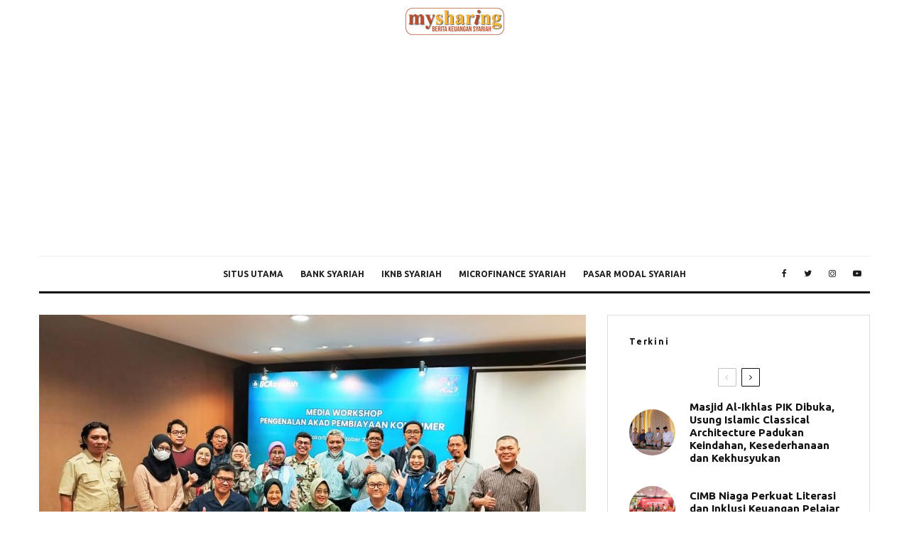

--- FILE ---
content_type: text/html; charset=UTF-8
request_url: https://keuangansyariah.mysharing.co/bca-syariah-tingkatkan-literasi-keuangan-syariah-ajak-wartawan-pahami-akad-pembiayaan-konsumer/
body_size: 21455
content:
<!DOCTYPE html>
<html lang="en-US">
<head>
	<meta charset="UTF-8">
			<meta name="viewport" content="width=device-width, initial-scale=1">
		<link rel="profile" href="http://gmpg.org/xfn/11">
	<meta property="fb:pages" content="62919588456" />
	<meta name='robots' content='index, follow, max-image-preview:large, max-snippet:-1, max-video-preview:-1' />
	<style>img:is([sizes="auto" i], [sizes^="auto," i]) { contain-intrinsic-size: 3000px 1500px }</style>
	
	<!-- This site is optimized with the Yoast SEO plugin v20.13 - https://yoast.com/wordpress/plugins/seo/ -->
	<title>BCA Syariah Tingkatkan Literasi Keuangan Syariah Ajak Wartawan Pahami Akad Pembiayaan Konsumer</title>
	<meta name="description" content="Dalam kegiatan tersebut BCA Syariah menghadirkan Kepala Satuan Kerja Analisa Risiko Pembiayaan - Adetyas Wendiana dan Kepala Satuan Kerja Bisnis Ritel dan" />
	<link rel="canonical" href="https://keuangansyariah.mysharing.co/bca-syariah-tingkatkan-literasi-keuangan-syariah-ajak-wartawan-pahami-akad-pembiayaan-konsumer/" />
	<meta property="og:locale" content="en_US" />
	<meta property="og:type" content="article" />
	<meta property="og:title" content="BCA Syariah Tingkatkan Literasi Keuangan Syariah Ajak Wartawan Pahami Akad Pembiayaan Konsumer" />
	<meta property="og:description" content="Dalam kegiatan tersebut BCA Syariah menghadirkan Kepala Satuan Kerja Analisa Risiko Pembiayaan - Adetyas Wendiana dan Kepala Satuan Kerja Bisnis Ritel dan" />
	<meta property="og:url" content="https://keuangansyariah.mysharing.co/bca-syariah-tingkatkan-literasi-keuangan-syariah-ajak-wartawan-pahami-akad-pembiayaan-konsumer/" />
	<meta property="og:site_name" content="Keuangan Syariah" />
	<meta property="article:publisher" content="https://www.facebook.com/majalahsharing" />
	<meta property="article:published_time" content="2022-10-27T03:22:52+00:00" />
	<meta property="article:modified_time" content="2022-10-27T23:41:17+00:00" />
	<meta property="og:image" content="https://keuangansyariah.mysharing.co/wp-content/uploads/sites/3/2022/10/BCA-Syariah-Media-Gathering.jpg" />
	<meta property="og:image:width" content="1280" />
	<meta property="og:image:height" content="720" />
	<meta property="og:image:type" content="image/jpeg" />
	<meta name="author" content="Yudi Suharso" />
	<meta name="twitter:card" content="summary_large_image" />
	<meta name="twitter:image" content="https://keuangansyariah.mysharing.co/wp-content/uploads/sites/3/2022/10/BCA-Syariah-Media-Gathering.jpg" />
	<meta name="twitter:creator" content="@my_sharing" />
	<meta name="twitter:site" content="@my_sharing" />
	<meta name="twitter:label1" content="Written by" />
	<meta name="twitter:data1" content="Yudi Suharso" />
	<meta name="twitter:label2" content="Est. reading time" />
	<meta name="twitter:data2" content="2 minutes" />
	<script type="application/ld+json" class="yoast-schema-graph">{"@context":"https://schema.org","@graph":[{"@type":"WebPage","@id":"https://keuangansyariah.mysharing.co/bca-syariah-tingkatkan-literasi-keuangan-syariah-ajak-wartawan-pahami-akad-pembiayaan-konsumer/","url":"https://keuangansyariah.mysharing.co/bca-syariah-tingkatkan-literasi-keuangan-syariah-ajak-wartawan-pahami-akad-pembiayaan-konsumer/","name":"BCA Syariah Tingkatkan Literasi Keuangan Syariah Ajak Wartawan Pahami Akad Pembiayaan Konsumer","isPartOf":{"@id":"https://keuangansyariah.mysharing.co/#website"},"primaryImageOfPage":{"@id":"https://keuangansyariah.mysharing.co/bca-syariah-tingkatkan-literasi-keuangan-syariah-ajak-wartawan-pahami-akad-pembiayaan-konsumer/#primaryimage"},"image":{"@id":"https://keuangansyariah.mysharing.co/bca-syariah-tingkatkan-literasi-keuangan-syariah-ajak-wartawan-pahami-akad-pembiayaan-konsumer/#primaryimage"},"thumbnailUrl":"https://keuangansyariah.mysharing.co/wp-content/uploads/sites/3/2022/10/BCA-Syariah-Media-Gathering.jpg","datePublished":"2022-10-27T03:22:52+00:00","dateModified":"2022-10-27T23:41:17+00:00","author":{"@id":"https://keuangansyariah.mysharing.co/#/schema/person/9f792cfb3e65ee29f574573c61a0207f"},"description":"Dalam kegiatan tersebut BCA Syariah menghadirkan Kepala Satuan Kerja Analisa Risiko Pembiayaan - Adetyas Wendiana dan Kepala Satuan Kerja Bisnis Ritel dan","breadcrumb":{"@id":"https://keuangansyariah.mysharing.co/bca-syariah-tingkatkan-literasi-keuangan-syariah-ajak-wartawan-pahami-akad-pembiayaan-konsumer/#breadcrumb"},"inLanguage":"en-US","potentialAction":[{"@type":"ReadAction","target":["https://keuangansyariah.mysharing.co/bca-syariah-tingkatkan-literasi-keuangan-syariah-ajak-wartawan-pahami-akad-pembiayaan-konsumer/"]}]},{"@type":"ImageObject","inLanguage":"en-US","@id":"https://keuangansyariah.mysharing.co/bca-syariah-tingkatkan-literasi-keuangan-syariah-ajak-wartawan-pahami-akad-pembiayaan-konsumer/#primaryimage","url":"https://keuangansyariah.mysharing.co/wp-content/uploads/sites/3/2022/10/BCA-Syariah-Media-Gathering.jpg","contentUrl":"https://keuangansyariah.mysharing.co/wp-content/uploads/sites/3/2022/10/BCA-Syariah-Media-Gathering.jpg","width":1280,"height":720},{"@type":"BreadcrumbList","@id":"https://keuangansyariah.mysharing.co/bca-syariah-tingkatkan-literasi-keuangan-syariah-ajak-wartawan-pahami-akad-pembiayaan-konsumer/#breadcrumb","itemListElement":[{"@type":"ListItem","position":1,"name":"Blog","item":"https://keuangansyariah.mysharing.co/blog/"},{"@type":"ListItem","position":2,"name":"Bank Syariah","item":"https://keuangansyariah.mysharing.co/cat/bank-syariah/"},{"@type":"ListItem","position":3,"name":"BCA Syariah Tingkatkan Literasi Keuangan Syariah Ajak Wartawan Pahami Akad Pembiayaan Konsumer"}]},{"@type":"WebSite","@id":"https://keuangansyariah.mysharing.co/#website","url":"https://keuangansyariah.mysharing.co/","name":"Keuangan Syariah","description":"Berita dan artikel keuangan syariah terbaru","potentialAction":[{"@type":"SearchAction","target":{"@type":"EntryPoint","urlTemplate":"https://keuangansyariah.mysharing.co/?s={search_term_string}"},"query-input":"required name=search_term_string"}],"inLanguage":"en-US"},{"@type":"Person","@id":"https://keuangansyariah.mysharing.co/#/schema/person/9f792cfb3e65ee29f574573c61a0207f","name":"Yudi Suharso"}]}</script>
	<!-- / Yoast SEO plugin. -->


<link rel='dns-prefetch' href='//www.google-analytics.com' />
<link rel='dns-prefetch' href='//fonts.googleapis.com' />
<link rel="alternate" type="application/rss+xml" title="Keuangan Syariah &raquo; Feed" href="https://keuangansyariah.mysharing.co/feed/" />
<link rel="alternate" type="application/rss+xml" title="Keuangan Syariah &raquo; Comments Feed" href="https://keuangansyariah.mysharing.co/comments/feed/" />
<script type="text/javascript">
/* <![CDATA[ */
window._wpemojiSettings = {"baseUrl":"https:\/\/s.w.org\/images\/core\/emoji\/16.0.1\/72x72\/","ext":".png","svgUrl":"https:\/\/s.w.org\/images\/core\/emoji\/16.0.1\/svg\/","svgExt":".svg","source":{"concatemoji":"https:\/\/keuangansyariah.mysharing.co\/wp-includes\/js\/wp-emoji-release.min.js?ver=6.8.3"}};
/*! This file is auto-generated */
!function(s,n){var o,i,e;function c(e){try{var t={supportTests:e,timestamp:(new Date).valueOf()};sessionStorage.setItem(o,JSON.stringify(t))}catch(e){}}function p(e,t,n){e.clearRect(0,0,e.canvas.width,e.canvas.height),e.fillText(t,0,0);var t=new Uint32Array(e.getImageData(0,0,e.canvas.width,e.canvas.height).data),a=(e.clearRect(0,0,e.canvas.width,e.canvas.height),e.fillText(n,0,0),new Uint32Array(e.getImageData(0,0,e.canvas.width,e.canvas.height).data));return t.every(function(e,t){return e===a[t]})}function u(e,t){e.clearRect(0,0,e.canvas.width,e.canvas.height),e.fillText(t,0,0);for(var n=e.getImageData(16,16,1,1),a=0;a<n.data.length;a++)if(0!==n.data[a])return!1;return!0}function f(e,t,n,a){switch(t){case"flag":return n(e,"\ud83c\udff3\ufe0f\u200d\u26a7\ufe0f","\ud83c\udff3\ufe0f\u200b\u26a7\ufe0f")?!1:!n(e,"\ud83c\udde8\ud83c\uddf6","\ud83c\udde8\u200b\ud83c\uddf6")&&!n(e,"\ud83c\udff4\udb40\udc67\udb40\udc62\udb40\udc65\udb40\udc6e\udb40\udc67\udb40\udc7f","\ud83c\udff4\u200b\udb40\udc67\u200b\udb40\udc62\u200b\udb40\udc65\u200b\udb40\udc6e\u200b\udb40\udc67\u200b\udb40\udc7f");case"emoji":return!a(e,"\ud83e\udedf")}return!1}function g(e,t,n,a){var r="undefined"!=typeof WorkerGlobalScope&&self instanceof WorkerGlobalScope?new OffscreenCanvas(300,150):s.createElement("canvas"),o=r.getContext("2d",{willReadFrequently:!0}),i=(o.textBaseline="top",o.font="600 32px Arial",{});return e.forEach(function(e){i[e]=t(o,e,n,a)}),i}function t(e){var t=s.createElement("script");t.src=e,t.defer=!0,s.head.appendChild(t)}"undefined"!=typeof Promise&&(o="wpEmojiSettingsSupports",i=["flag","emoji"],n.supports={everything:!0,everythingExceptFlag:!0},e=new Promise(function(e){s.addEventListener("DOMContentLoaded",e,{once:!0})}),new Promise(function(t){var n=function(){try{var e=JSON.parse(sessionStorage.getItem(o));if("object"==typeof e&&"number"==typeof e.timestamp&&(new Date).valueOf()<e.timestamp+604800&&"object"==typeof e.supportTests)return e.supportTests}catch(e){}return null}();if(!n){if("undefined"!=typeof Worker&&"undefined"!=typeof OffscreenCanvas&&"undefined"!=typeof URL&&URL.createObjectURL&&"undefined"!=typeof Blob)try{var e="postMessage("+g.toString()+"("+[JSON.stringify(i),f.toString(),p.toString(),u.toString()].join(",")+"));",a=new Blob([e],{type:"text/javascript"}),r=new Worker(URL.createObjectURL(a),{name:"wpTestEmojiSupports"});return void(r.onmessage=function(e){c(n=e.data),r.terminate(),t(n)})}catch(e){}c(n=g(i,f,p,u))}t(n)}).then(function(e){for(var t in e)n.supports[t]=e[t],n.supports.everything=n.supports.everything&&n.supports[t],"flag"!==t&&(n.supports.everythingExceptFlag=n.supports.everythingExceptFlag&&n.supports[t]);n.supports.everythingExceptFlag=n.supports.everythingExceptFlag&&!n.supports.flag,n.DOMReady=!1,n.readyCallback=function(){n.DOMReady=!0}}).then(function(){return e}).then(function(){var e;n.supports.everything||(n.readyCallback(),(e=n.source||{}).concatemoji?t(e.concatemoji):e.wpemoji&&e.twemoji&&(t(e.twemoji),t(e.wpemoji)))}))}((window,document),window._wpemojiSettings);
/* ]]> */
</script>
<style id='wp-emoji-styles-inline-css' type='text/css'>

	img.wp-smiley, img.emoji {
		display: inline !important;
		border: none !important;
		box-shadow: none !important;
		height: 1em !important;
		width: 1em !important;
		margin: 0 0.07em !important;
		vertical-align: -0.1em !important;
		background: none !important;
		padding: 0 !important;
	}
</style>
<link rel='stylesheet' id='wp-block-library-css' href='https://keuangansyariah.mysharing.co/wp-includes/css/dist/block-library/style.min.css?ver=6.8.3' type='text/css' media='all' />
<style id='classic-theme-styles-inline-css' type='text/css'>
/*! This file is auto-generated */
.wp-block-button__link{color:#fff;background-color:#32373c;border-radius:9999px;box-shadow:none;text-decoration:none;padding:calc(.667em + 2px) calc(1.333em + 2px);font-size:1.125em}.wp-block-file__button{background:#32373c;color:#fff;text-decoration:none}
</style>
<style id='global-styles-inline-css' type='text/css'>
:root{--wp--preset--aspect-ratio--square: 1;--wp--preset--aspect-ratio--4-3: 4/3;--wp--preset--aspect-ratio--3-4: 3/4;--wp--preset--aspect-ratio--3-2: 3/2;--wp--preset--aspect-ratio--2-3: 2/3;--wp--preset--aspect-ratio--16-9: 16/9;--wp--preset--aspect-ratio--9-16: 9/16;--wp--preset--color--black: #000000;--wp--preset--color--cyan-bluish-gray: #abb8c3;--wp--preset--color--white: #ffffff;--wp--preset--color--pale-pink: #f78da7;--wp--preset--color--vivid-red: #cf2e2e;--wp--preset--color--luminous-vivid-orange: #ff6900;--wp--preset--color--luminous-vivid-amber: #fcb900;--wp--preset--color--light-green-cyan: #7bdcb5;--wp--preset--color--vivid-green-cyan: #00d084;--wp--preset--color--pale-cyan-blue: #8ed1fc;--wp--preset--color--vivid-cyan-blue: #0693e3;--wp--preset--color--vivid-purple: #9b51e0;--wp--preset--gradient--vivid-cyan-blue-to-vivid-purple: linear-gradient(135deg,rgba(6,147,227,1) 0%,rgb(155,81,224) 100%);--wp--preset--gradient--light-green-cyan-to-vivid-green-cyan: linear-gradient(135deg,rgb(122,220,180) 0%,rgb(0,208,130) 100%);--wp--preset--gradient--luminous-vivid-amber-to-luminous-vivid-orange: linear-gradient(135deg,rgba(252,185,0,1) 0%,rgba(255,105,0,1) 100%);--wp--preset--gradient--luminous-vivid-orange-to-vivid-red: linear-gradient(135deg,rgba(255,105,0,1) 0%,rgb(207,46,46) 100%);--wp--preset--gradient--very-light-gray-to-cyan-bluish-gray: linear-gradient(135deg,rgb(238,238,238) 0%,rgb(169,184,195) 100%);--wp--preset--gradient--cool-to-warm-spectrum: linear-gradient(135deg,rgb(74,234,220) 0%,rgb(151,120,209) 20%,rgb(207,42,186) 40%,rgb(238,44,130) 60%,rgb(251,105,98) 80%,rgb(254,248,76) 100%);--wp--preset--gradient--blush-light-purple: linear-gradient(135deg,rgb(255,206,236) 0%,rgb(152,150,240) 100%);--wp--preset--gradient--blush-bordeaux: linear-gradient(135deg,rgb(254,205,165) 0%,rgb(254,45,45) 50%,rgb(107,0,62) 100%);--wp--preset--gradient--luminous-dusk: linear-gradient(135deg,rgb(255,203,112) 0%,rgb(199,81,192) 50%,rgb(65,88,208) 100%);--wp--preset--gradient--pale-ocean: linear-gradient(135deg,rgb(255,245,203) 0%,rgb(182,227,212) 50%,rgb(51,167,181) 100%);--wp--preset--gradient--electric-grass: linear-gradient(135deg,rgb(202,248,128) 0%,rgb(113,206,126) 100%);--wp--preset--gradient--midnight: linear-gradient(135deg,rgb(2,3,129) 0%,rgb(40,116,252) 100%);--wp--preset--font-size--small: 13px;--wp--preset--font-size--medium: 20px;--wp--preset--font-size--large: 36px;--wp--preset--font-size--x-large: 42px;--wp--preset--spacing--20: 0.44rem;--wp--preset--spacing--30: 0.67rem;--wp--preset--spacing--40: 1rem;--wp--preset--spacing--50: 1.5rem;--wp--preset--spacing--60: 2.25rem;--wp--preset--spacing--70: 3.38rem;--wp--preset--spacing--80: 5.06rem;--wp--preset--shadow--natural: 6px 6px 9px rgba(0, 0, 0, 0.2);--wp--preset--shadow--deep: 12px 12px 50px rgba(0, 0, 0, 0.4);--wp--preset--shadow--sharp: 6px 6px 0px rgba(0, 0, 0, 0.2);--wp--preset--shadow--outlined: 6px 6px 0px -3px rgba(255, 255, 255, 1), 6px 6px rgba(0, 0, 0, 1);--wp--preset--shadow--crisp: 6px 6px 0px rgba(0, 0, 0, 1);}:where(.is-layout-flex){gap: 0.5em;}:where(.is-layout-grid){gap: 0.5em;}body .is-layout-flex{display: flex;}.is-layout-flex{flex-wrap: wrap;align-items: center;}.is-layout-flex > :is(*, div){margin: 0;}body .is-layout-grid{display: grid;}.is-layout-grid > :is(*, div){margin: 0;}:where(.wp-block-columns.is-layout-flex){gap: 2em;}:where(.wp-block-columns.is-layout-grid){gap: 2em;}:where(.wp-block-post-template.is-layout-flex){gap: 1.25em;}:where(.wp-block-post-template.is-layout-grid){gap: 1.25em;}.has-black-color{color: var(--wp--preset--color--black) !important;}.has-cyan-bluish-gray-color{color: var(--wp--preset--color--cyan-bluish-gray) !important;}.has-white-color{color: var(--wp--preset--color--white) !important;}.has-pale-pink-color{color: var(--wp--preset--color--pale-pink) !important;}.has-vivid-red-color{color: var(--wp--preset--color--vivid-red) !important;}.has-luminous-vivid-orange-color{color: var(--wp--preset--color--luminous-vivid-orange) !important;}.has-luminous-vivid-amber-color{color: var(--wp--preset--color--luminous-vivid-amber) !important;}.has-light-green-cyan-color{color: var(--wp--preset--color--light-green-cyan) !important;}.has-vivid-green-cyan-color{color: var(--wp--preset--color--vivid-green-cyan) !important;}.has-pale-cyan-blue-color{color: var(--wp--preset--color--pale-cyan-blue) !important;}.has-vivid-cyan-blue-color{color: var(--wp--preset--color--vivid-cyan-blue) !important;}.has-vivid-purple-color{color: var(--wp--preset--color--vivid-purple) !important;}.has-black-background-color{background-color: var(--wp--preset--color--black) !important;}.has-cyan-bluish-gray-background-color{background-color: var(--wp--preset--color--cyan-bluish-gray) !important;}.has-white-background-color{background-color: var(--wp--preset--color--white) !important;}.has-pale-pink-background-color{background-color: var(--wp--preset--color--pale-pink) !important;}.has-vivid-red-background-color{background-color: var(--wp--preset--color--vivid-red) !important;}.has-luminous-vivid-orange-background-color{background-color: var(--wp--preset--color--luminous-vivid-orange) !important;}.has-luminous-vivid-amber-background-color{background-color: var(--wp--preset--color--luminous-vivid-amber) !important;}.has-light-green-cyan-background-color{background-color: var(--wp--preset--color--light-green-cyan) !important;}.has-vivid-green-cyan-background-color{background-color: var(--wp--preset--color--vivid-green-cyan) !important;}.has-pale-cyan-blue-background-color{background-color: var(--wp--preset--color--pale-cyan-blue) !important;}.has-vivid-cyan-blue-background-color{background-color: var(--wp--preset--color--vivid-cyan-blue) !important;}.has-vivid-purple-background-color{background-color: var(--wp--preset--color--vivid-purple) !important;}.has-black-border-color{border-color: var(--wp--preset--color--black) !important;}.has-cyan-bluish-gray-border-color{border-color: var(--wp--preset--color--cyan-bluish-gray) !important;}.has-white-border-color{border-color: var(--wp--preset--color--white) !important;}.has-pale-pink-border-color{border-color: var(--wp--preset--color--pale-pink) !important;}.has-vivid-red-border-color{border-color: var(--wp--preset--color--vivid-red) !important;}.has-luminous-vivid-orange-border-color{border-color: var(--wp--preset--color--luminous-vivid-orange) !important;}.has-luminous-vivid-amber-border-color{border-color: var(--wp--preset--color--luminous-vivid-amber) !important;}.has-light-green-cyan-border-color{border-color: var(--wp--preset--color--light-green-cyan) !important;}.has-vivid-green-cyan-border-color{border-color: var(--wp--preset--color--vivid-green-cyan) !important;}.has-pale-cyan-blue-border-color{border-color: var(--wp--preset--color--pale-cyan-blue) !important;}.has-vivid-cyan-blue-border-color{border-color: var(--wp--preset--color--vivid-cyan-blue) !important;}.has-vivid-purple-border-color{border-color: var(--wp--preset--color--vivid-purple) !important;}.has-vivid-cyan-blue-to-vivid-purple-gradient-background{background: var(--wp--preset--gradient--vivid-cyan-blue-to-vivid-purple) !important;}.has-light-green-cyan-to-vivid-green-cyan-gradient-background{background: var(--wp--preset--gradient--light-green-cyan-to-vivid-green-cyan) !important;}.has-luminous-vivid-amber-to-luminous-vivid-orange-gradient-background{background: var(--wp--preset--gradient--luminous-vivid-amber-to-luminous-vivid-orange) !important;}.has-luminous-vivid-orange-to-vivid-red-gradient-background{background: var(--wp--preset--gradient--luminous-vivid-orange-to-vivid-red) !important;}.has-very-light-gray-to-cyan-bluish-gray-gradient-background{background: var(--wp--preset--gradient--very-light-gray-to-cyan-bluish-gray) !important;}.has-cool-to-warm-spectrum-gradient-background{background: var(--wp--preset--gradient--cool-to-warm-spectrum) !important;}.has-blush-light-purple-gradient-background{background: var(--wp--preset--gradient--blush-light-purple) !important;}.has-blush-bordeaux-gradient-background{background: var(--wp--preset--gradient--blush-bordeaux) !important;}.has-luminous-dusk-gradient-background{background: var(--wp--preset--gradient--luminous-dusk) !important;}.has-pale-ocean-gradient-background{background: var(--wp--preset--gradient--pale-ocean) !important;}.has-electric-grass-gradient-background{background: var(--wp--preset--gradient--electric-grass) !important;}.has-midnight-gradient-background{background: var(--wp--preset--gradient--midnight) !important;}.has-small-font-size{font-size: var(--wp--preset--font-size--small) !important;}.has-medium-font-size{font-size: var(--wp--preset--font-size--medium) !important;}.has-large-font-size{font-size: var(--wp--preset--font-size--large) !important;}.has-x-large-font-size{font-size: var(--wp--preset--font-size--x-large) !important;}
:where(.wp-block-post-template.is-layout-flex){gap: 1.25em;}:where(.wp-block-post-template.is-layout-grid){gap: 1.25em;}
:where(.wp-block-columns.is-layout-flex){gap: 2em;}:where(.wp-block-columns.is-layout-grid){gap: 2em;}
:root :where(.wp-block-pullquote){font-size: 1.5em;line-height: 1.6;}
</style>
<link rel='stylesheet' id='related-posts-by-taxonomy-css' href='https://keuangansyariah.mysharing.co/wp-content/plugins/related-posts-by-taxonomy/includes/assets/css/styles.css?ver=6.8.3' type='text/css' media='all' />
<link rel='stylesheet' id='zeen-style-css' href='https://keuangansyariah.mysharing.co/wp-content/themes/zeen/assets/css/style.min.css?ver=4.2.2' type='text/css' media='all' />
<style id='zeen-style-inline-css' type='text/css'>
.content-bg, .block-skin-5:not(.skin-inner), .block-skin-5.skin-inner > .tipi-row-inner-style, .article-layout-skin-1.title-cut-bl .hero-wrap .meta:before, .article-layout-skin-1.title-cut-bc .hero-wrap .meta:before, .article-layout-skin-1.title-cut-bl .hero-wrap .share-it:before, .article-layout-skin-1.title-cut-bc .hero-wrap .share-it:before, .standard-archive .page-header, .skin-dark .flickity-viewport, .zeen__var__options label { background: #ffffff;}a.zeen-pin-it{position: absolute}.background.mask {background-color: transparent}.side-author__wrap .mask a {display:inline-block;height:70px}.timed-pup,.modal-wrap {position:fixed;visibility:hidden}.to-top__fixed .to-top a{background-color:#000000; color: #fff}.site-inner { background-color: #fff; }.splitter svg g { fill: #fff; }.inline-post .block article .title { font-size: 20px;}.fontfam-1 { font-family: 'Ubuntu',sans-serif!important;}input,input[type="number"],.body-f1, .quotes-f1 blockquote, .quotes-f1 q, .by-f1 .byline, .sub-f1 .subtitle, .wh-f1 .widget-title, .headings-f1 h1, .headings-f1 h2, .headings-f1 h3, .headings-f1 h4, .headings-f1 h5, .headings-f1 h6, .font-1, div.jvectormap-tip {font-family:'Ubuntu',sans-serif;font-weight: 700;font-style: normal;}.fontfam-2 { font-family:'Ubuntu',sans-serif!important; }input[type=submit], button, .tipi-button,.button,.wpcf7-submit,.button__back__home,.body-f2, .quotes-f2 blockquote, .quotes-f2 q, .by-f2 .byline, .sub-f2 .subtitle, .wh-f2 .widget-title, .headings-f2 h1, .headings-f2 h2, .headings-f2 h3, .headings-f2 h4, .headings-f2 h5, .headings-f2 h6, .font-2 {font-family:'Ubuntu',sans-serif;font-weight: 400;font-style: normal;}.fontfam-3 { font-family:'Ubuntu',sans-serif!important;}.body-f3, .quotes-f3 blockquote, .quotes-f3 q, .by-f3 .byline, .sub-f3 .subtitle, .wh-f3 .widget-title, .headings-f3 h1, .headings-f3 h2, .headings-f3 h3, .headings-f3 h4, .headings-f3 h5, .headings-f3 h6, .font-3 {font-family:'Ubuntu',sans-serif;font-style: normal;font-weight: 400;}.tipi-row, .tipi-builder-on .contents-wrap > p { max-width: 1230px ; }.slider-columns--3 article { width: 360px }.slider-columns--2 article { width: 555px }.slider-columns--4 article { width: 262.5px }.single .site-content .tipi-row { max-width: 1230px ; }.single-product .site-content .tipi-row { max-width: 1230px ; }.date--secondary { color: #f8d92f; }.date--main { color: #f8d92f; }.global-accent-border { border-color: #f7d40e; }.trending-accent-border { border-color: #f7d40e; }.trending-accent-bg { border-color: #f7d40e; }.wpcf7-submit, .tipi-button.block-loader { background: #18181e; }.wpcf7-submit:hover, .tipi-button.block-loader:hover { background: #111; }.tipi-button.block-loader { color: #fff!important; }.wpcf7-submit { background: #18181e; }.wpcf7-submit:hover { background: #111; }.global-accent-bg, .icon-base-2:hover .icon-bg, #progress { background-color: #f7d40e; }.global-accent-text, .mm-submenu-2 .mm-51 .menu-wrap > .sub-menu > li > a { color: #f7d40e; }body { color:#444;}.excerpt { color:#444;}.mode--alt--b .excerpt, .block-skin-2 .excerpt, .block-skin-2 .preview-classic .custom-button__fill-2 { color:#888!important;}.read-more-wrap { color:#767676;}.logo-fallback a { color:#000!important;}.site-mob-header .logo-fallback a { color:#000!important;}blockquote:not(.comment-excerpt) { color:#111;}.mode--alt--b blockquote:not(.comment-excerpt), .mode--alt--b .block-skin-0.block-wrap-quote .block-wrap-quote blockquote:not(.comment-excerpt), .mode--alt--b .block-skin-0.block-wrap-quote .block-wrap-quote blockquote:not(.comment-excerpt) span { color:#fff!important;}.byline, .byline a { color:#888;}.mode--alt--b .block-wrap-classic .byline, .mode--alt--b .block-wrap-classic .byline a, .mode--alt--b .block-wrap-thumbnail .byline, .mode--alt--b .block-wrap-thumbnail .byline a, .block-skin-2 .byline a, .block-skin-2 .byline { color:#888;}.preview-classic .meta .title, .preview-thumbnail .meta .title,.preview-56 .meta .title{ color:#111;}h1, h2, h3, h4, h5, h6, .block-title { color:#111;}.sidebar-widget  .widget-title { color:#111!important;}.link-color-wrap a, .woocommerce-Tabs-panel--description a { color: #333; }.mode--alt--b .link-color-wrap a, .mode--alt--b .woocommerce-Tabs-panel--description a { color: #888; }.copyright, .site-footer .bg-area-inner .copyright a { color: #8e8e8e; }.link-color-wrap a:hover { color: #000; }.mode--alt--b .link-color-wrap a:hover { color: #555; }body{line-height:1.66}input[type=submit], button, .tipi-button,.button,.wpcf7-submit,.button__back__home{letter-spacing:0.03em}.sub-menu a:not(.tipi-button){letter-spacing:0.1em}.widget-title{letter-spacing:0.15em}html, body{font-size:15px}.byline{font-size:12px}input[type=submit], button, .tipi-button,.button,.wpcf7-submit,.button__back__home{font-size:11px}.excerpt{font-size:15px}.logo-fallback, .secondary-wrap .logo-fallback a{font-size:22px}.logo span{font-size:12px}.breadcrumbs{font-size:10px}.hero-meta.tipi-s-typo .title{font-size:20px}.hero-meta.tipi-s-typo .subtitle{font-size:15px}.hero-meta.tipi-m-typo .title{font-size:20px}.hero-meta.tipi-m-typo .subtitle{font-size:15px}.hero-meta.tipi-xl-typo .title{font-size:20px}.hero-meta.tipi-xl-typo .subtitle{font-size:15px}.block-html-content h1, .single-content .entry-content h1{font-size:20px}.block-html-content h2, .single-content .entry-content h2{font-size:20px}.block-html-content h3, .single-content .entry-content h3{font-size:20px}.block-html-content h4, .single-content .entry-content h4{font-size:20px}.block-html-content h5, .single-content .entry-content h5{font-size:18px}.footer-block-links{font-size:8px}blockquote, q{font-size:20px}.site-footer .copyright{font-size:12px}.footer-navigation{font-size:12px}.site-footer .menu-icons{font-size:12px}.block-title, .page-title{font-size:24px}.block-subtitle{font-size:18px}.block-col-self .preview-2 .title{font-size:22px}.block-wrap-classic .tipi-m-typo .title-wrap .title{font-size:22px}.tipi-s-typo .title, .ppl-s-3 .tipi-s-typo .title, .zeen-col--wide .ppl-s-3 .tipi-s-typo .title, .preview-1 .title, .preview-21:not(.tipi-xs-typo) .title{font-size:22px}.tipi-xs-typo .title, .tipi-basket-wrap .basket-item .title{font-size:15px}.meta .read-more-wrap{font-size:11px}.widget-title{font-size:12px}.split-1:not(.preview-thumbnail) .mask{-webkit-flex: 0 0 calc( 34% - 15px);
					-ms-flex: 0 0 calc( 34% - 15px);
					flex: 0 0 calc( 34% - 15px);
					width: calc( 34% - 15px);}.preview-thumbnail .mask{-webkit-flex: 0 0 65px;
					-ms-flex: 0 0 65px;
					flex: 0 0 65px;
					width: 65px;}.footer-lower-area{padding-top:40px}.footer-lower-area{padding-bottom:40px}.footer-upper-area{padding-bottom:40px}.footer-upper-area{padding-top:40px}.footer-widget-wrap{padding-bottom:40px}.footer-widget-wrap{padding-top:40px}.tipi-button-cta-header{font-size:12px}.tipi-button.block-loader, .wpcf7-submit, .mc4wp-form-fields button { font-weight: 700;}.main-navigation .horizontal-menu, .main-navigation .menu-item, .main-navigation .menu-icon .menu-icon--text,  .main-navigation .tipi-i-search span { font-weight: 700;}.secondary-wrap .menu-secondary li, .secondary-wrap .menu-item, .secondary-wrap .menu-icon .menu-icon--text {font-weight: 700;}.footer-lower-area, .footer-lower-area .menu-item, .footer-lower-area .menu-icon span {font-weight: 700;}.widget-title {font-weight: 700!important;}input[type=submit], button, .tipi-button,.button,.wpcf7-submit,.button__back__home{ text-transform: uppercase; }.entry-title{ text-transform: none; }.logo-fallback{ text-transform: none; }.block-wrap-slider .title-wrap .title{ text-transform: none; }.block-wrap-grid .title-wrap .title, .tile-design-4 .meta .title-wrap .title{ text-transform: none; }.block-wrap-classic .title-wrap .title{ text-transform: none; }.block-title{ text-transform: none; }.meta .excerpt .read-more{ text-transform: uppercase; }.preview-grid .read-more{ text-transform: uppercase; }.block-subtitle{ text-transform: none; }.byline{ text-transform: none; }.widget-title{ text-transform: none; }.main-navigation .menu-item, .main-navigation .menu-icon .menu-icon--text{ text-transform: uppercase; }.secondary-navigation, .secondary-wrap .menu-icon .menu-icon--text{ text-transform: uppercase; }.footer-lower-area .menu-item, .footer-lower-area .menu-icon span{ text-transform: uppercase; }.sub-menu a:not(.tipi-button){ text-transform: none; }.site-mob-header .menu-item, .site-mob-header .menu-icon span{ text-transform: uppercase; }.single-content .entry-content h1, .single-content .entry-content h2, .single-content .entry-content h3, .single-content .entry-content h4, .single-content .entry-content h5, .single-content .entry-content h6, .meta__full h1, .meta__full h2, .meta__full h3, .meta__full h4, .meta__full h5, .bbp__thread__title{ text-transform: none; }.mm-submenu-2 .mm-11 .menu-wrap > *, .mm-submenu-2 .mm-31 .menu-wrap > *, .mm-submenu-2 .mm-21 .menu-wrap > *, .mm-submenu-2 .mm-51 .menu-wrap > *  { border-top: 3px solid transparent; }.separation-border { margin-bottom: 30px; }.load-more-wrap-1 { padding-top: 30px; }.block-wrap-classic .inf-spacer + .block:not(.block-62) { margin-top: 30px; }.block-title-wrap-style .block-title:after, .block-title-wrap-style .block-title:before { border-top: 1px #eee solid;}.separation-border-v { background: #eee;}.separation-border-v { height: calc( 100% -  30px - 1px); }@media only screen and (max-width: 480px) {.separation-border { margin-bottom: 30px;}}.sidebar-wrap .sidebar { padding-right: 30px; padding-left: 30px; padding-top:0px; padding-bottom:0px; }.sidebar-left .sidebar-wrap .sidebar { padding-right: 30px; padding-left: 30px; }@media only screen and (min-width: 481px) {}@media only screen and (max-width: 767px) {.mobile__design--side .mask {
		width: calc( 34% - 15px);
	}}@media only screen and (min-width: 768px) {input[type=submit], button, .tipi-button,.button,.wpcf7-submit,.button__back__home{letter-spacing:0.09em}.hero-meta.tipi-s-typo .title{font-size:30px}.hero-meta.tipi-s-typo .subtitle{font-size:18px}.hero-meta.tipi-m-typo .title{font-size:30px}.hero-meta.tipi-m-typo .subtitle{font-size:18px}.hero-meta.tipi-xl-typo .title{font-size:30px}.hero-meta.tipi-xl-typo .subtitle{font-size:18px}.block-html-content h1, .single-content .entry-content h1{font-size:30px}.block-html-content h2, .single-content .entry-content h2{font-size:30px}.block-html-content h3, .single-content .entry-content h3{font-size:24px}.block-html-content h4, .single-content .entry-content h4{font-size:24px}blockquote, q{font-size:25px}.main-navigation, .main-navigation .menu-icon--text{font-size:12px}.sub-menu a:not(.tipi-button){font-size:12px}.main-navigation .menu-icon, .main-navigation .trending-icon-solo{font-size:12px}.secondary-wrap-v .standard-drop>a,.secondary-wrap, .secondary-wrap a, .secondary-wrap .menu-icon--text{font-size:11px}.secondary-wrap .menu-icon, .secondary-wrap .menu-icon a, .secondary-wrap .trending-icon-solo{font-size:13px}.layout-side-info .details{width:130px;float:left}.title-contrast .hero-wrap { height: calc( 100vh - 120px ); }.block-col-self .block-71 .tipi-s-typo .title { font-size: 18px; }.zeen-col--narrow .block-wrap-classic .tipi-m-typo .title-wrap .title { font-size: 18px; }.mode--alt--b .footer-widget-area:not(.footer-widget-area-1) + .footer-lower-area { border-top:1px #333333 solid ; }.footer-widget-wrap { border-right:1px #333333 solid ; }.footer-widget-wrap .widget_search form, .footer-widget-wrap select { border-color:#333333; }.footer-widget-wrap .zeen-widget { border-bottom:1px #333333 solid ; }.footer-widget-wrap .zeen-widget .preview-thumbnail { border-bottom-color: #333333;}.secondary-wrap .menu-padding, .secondary-wrap .ul-padding > li > a {
			padding-top: 10px;
			padding-bottom: 10px;
		}}@media only screen and (min-width: 1240px) {.hero-l .single-content {padding-top: 45px}.align-fs .contents-wrap .video-wrap, .align-fs-center .aligncenter.size-full, .align-fs-center .wp-caption.aligncenter .size-full, .align-fs-center .tiled-gallery, .align-fs .alignwide { width: 1170px; }.align-fs .contents-wrap .video-wrap { height: 658px; }.has-bg .align-fs .contents-wrap .video-wrap, .has-bg .align-fs .alignwide, .has-bg .align-fs-center .aligncenter.size-full, .has-bg .align-fs-center .wp-caption.aligncenter .size-full, .has-bg .align-fs-center .tiled-gallery { width: 1230px; }.has-bg .align-fs .contents-wrap .video-wrap { height: 691px; }.logo-fallback, .secondary-wrap .logo-fallback a{font-size:30px}.hero-meta.tipi-s-typo .title{font-size:36px}.hero-meta.tipi-m-typo .title{font-size:44px}.hero-meta.tipi-xl-typo .title{font-size:50px}.block-html-content h1, .single-content .entry-content h1{font-size:44px}.block-html-content h2, .single-content .entry-content h2{font-size:40px}.block-html-content h3, .single-content .entry-content h3{font-size:30px}.block-html-content h4, .single-content .entry-content h4{font-size:20px}.block-title, .page-title{font-size:40px}.block-subtitle{font-size:20px}.block-col-self .preview-2 .title{font-size:36px}.block-wrap-classic .tipi-m-typo .title-wrap .title{font-size:30px}.tipi-s-typo .title, .ppl-s-3 .tipi-s-typo .title, .zeen-col--wide .ppl-s-3 .tipi-s-typo .title, .preview-1 .title, .preview-21:not(.tipi-xs-typo) .title{font-size:24px}.split-1:not(.preview-thumbnail) .mask{-webkit-flex: 0 0 calc( 50% - 15px);
					-ms-flex: 0 0 calc( 50% - 15px);
					flex: 0 0 calc( 50% - 15px);
					width: calc( 50% - 15px);}.footer-upper-area{padding-bottom:50px}.footer-upper-area{padding-top:50px}}.main-menu-bar-color-1 .current-menu-item > a, .main-menu-bar-color-1 .menu-main-menu > .dropper.active:not(.current-menu-item) > a { background-color: #111;}.site-header a { color: #111; }.site-skin-3.content-subscribe, .site-skin-3.content-subscribe .subtitle, .site-skin-3.content-subscribe input, .site-skin-3.content-subscribe h2 { color: #fff; } .site-skin-3.content-subscribe input[type="email"] { border-color: #fff; }.footer-widget-wrap .widget_search form { border-color:#333; }.sidebar-wrap .sidebar { border:1px #ddd solid ; }.content-area .zeen-widget { border: 0 #ddd solid ; border-width: 0 0 1px 0; }.content-area .zeen-widget { padding:30px 0px 30px; }.grid-image-1 .mask-overlay { background-color: #1a1d1e ; }.with-fi.preview-grid,.with-fi.preview-grid .byline,.with-fi.preview-grid .subtitle, .with-fi.preview-grid a { color: #fff; }.preview-grid .mask-overlay { opacity: 0.2 ; }@media (pointer: fine) {.preview-grid:hover .mask-overlay { opacity: 0.6 ; }}.slider-image-1 .mask-overlay { background-color: #1a1d1e ; }.with-fi.preview-slider-overlay,.with-fi.preview-slider-overlay .byline,.with-fi.preview-slider-overlay .subtitle, .with-fi.preview-slider-overlay a { color: #fff; }.preview-slider-overlay .mask-overlay { opacity: 0.2 ; }@media (pointer: fine) {.preview-slider-overlay:hover .mask-overlay { opacity: 0.6 ; }}.site-footer .footer-widget-bg-area, .site-footer .footer-widget-bg-area .woo-product-rating span, .site-footer .footer-widget-bg-area .stack-design-3 .meta { background-color: #272727; }.site-footer .footer-widget-bg-area .background { background-image: none; opacity: 1; }.site-footer .footer-widget-bg-area .block-skin-0 .tipi-arrow { color:#dddede; border-color:#dddede; }.site-footer .footer-widget-bg-area .block-skin-0 .tipi-arrow i:after{ background:#dddede; }.site-footer .footer-widget-bg-area,.site-footer .footer-widget-bg-area .byline,.site-footer .footer-widget-bg-area a,.site-footer .footer-widget-bg-area .widget_search form *,.site-footer .footer-widget-bg-area h3,.site-footer .footer-widget-bg-area .widget-title { color:#dddede; }.site-footer .footer-widget-bg-area .tipi-spin.tipi-row-inner-style:before { border-color:#dddede; }.main-navigation, .main-navigation .menu-icon--text { color: #1e1e1e; }.main-navigation .horizontal-menu>li>a { padding-left: 12px; padding-right: 12px; }.main-navigation-border { border-bottom:3px #0a0a0a solid ; }.main-navigation-border .drop-search { border-top:3px #0a0a0a solid ; }#progress {bottom: 0;height: 3px; }.sticky-menu-2:not(.active) #progress  { bottom: -3px;  }#progress { background-color: #f7d40e; }.main-navigation-border { border-top: 1px #eee solid ; }.main-navigation .horizontal-menu .drop, .main-navigation .horizontal-menu > li > a, .date--main {
			padding-top: 15px;
			padding-bottom: 15px;
		}.site-mob-header .menu-icon { font-size: 13px; }.secondary-wrap-v .standard-drop>a,.secondary-wrap, .secondary-wrap a, .secondary-wrap .menu-icon--text { color: #fff; }.secondary-wrap .menu-secondary > li > a, .secondary-icons li > a { padding-left: 7px; padding-right: 7px; }.mc4wp-form-fields input[type=submit], .mc4wp-form-fields button, #subscribe-submit input[type=submit], .subscribe-wrap input[type=submit] {color: #fff;background-color: #121212;}.site-mob-header:not(.site-mob-header-11) .header-padding .logo-main-wrap, .site-mob-header:not(.site-mob-header-11) .header-padding .icons-wrap a, .site-mob-header-11 .header-padding {
		padding-top: 20px;
		padding-bottom: 20px;
	}.site-header .header-padding {
		padding-top:10px;
		padding-bottom:10px;
	}@media only screen and (min-width: 768px){.tipi-m-0 {display: none}}
</style>
<link rel='stylesheet' id='zeen-child-style-css' href='https://keuangansyariah.mysharing.co/wp-content/themes/zeen-child/style.css?ver=6.8.3' type='text/css' media='all' />
<link rel='stylesheet' id='zeen-fonts-css' href='https://fonts.googleapis.com/css?family=Ubuntu%3A700%2Citalic%2C400%7CUbuntu%3A400%2C700&#038;subset=latin&#038;display=swap' type='text/css' media='all' />
<link rel='stylesheet' id='photoswipe-css' href='https://keuangansyariah.mysharing.co/wp-content/themes/zeen/assets/css/photoswipe.min.css?ver=4.1.3' type='text/css' media='all' />
<script type="text/javascript" src="https://keuangansyariah.mysharing.co/wp-includes/js/jquery/jquery.min.js?ver=3.7.1" id="jquery-core-js"></script>
<script type="text/javascript" src="https://keuangansyariah.mysharing.co/wp-includes/js/jquery/jquery-migrate.min.js?ver=3.4.1" id="jquery-migrate-js"></script>
<link rel="https://api.w.org/" href="https://keuangansyariah.mysharing.co/wp-json/" /><link rel="alternate" title="JSON" type="application/json" href="https://keuangansyariah.mysharing.co/wp-json/wp/v2/posts/27953" /><link rel='shortlink' href='https://keuangansyariah.mysharing.co/?p=27953' />
<link rel="alternate" title="oEmbed (JSON)" type="application/json+oembed" href="https://keuangansyariah.mysharing.co/wp-json/oembed/1.0/embed?url=https%3A%2F%2Fkeuangansyariah.mysharing.co%2Fbca-syariah-tingkatkan-literasi-keuangan-syariah-ajak-wartawan-pahami-akad-pembiayaan-konsumer%2F" />
<link rel="alternate" title="oEmbed (XML)" type="text/xml+oembed" href="https://keuangansyariah.mysharing.co/wp-json/oembed/1.0/embed?url=https%3A%2F%2Fkeuangansyariah.mysharing.co%2Fbca-syariah-tingkatkan-literasi-keuangan-syariah-ajak-wartawan-pahami-akad-pembiayaan-konsumer%2F&#038;format=xml" />
	<!-- Google Analytics -->
	<script>
	window.ga=window.ga||function(){(ga.q=ga.q||[]).push(arguments)};ga.l=+new Date;
	ga('create', 'UA-46674775-1', 'auto');
	ga('send', 'pageview');
			ga('set', 'anonymizeIp', true);
		</script>
	<!-- End Google Analytics -->
	<link rel="preload" type="font/woff2" as="font" href="https://keuangansyariah.mysharing.co/wp-content/themes/zeen/assets/css/tipi/tipi.woff2?9oa0lg" crossorigin="anonymous"><link rel="dns-prefetch" href="//fonts.googleapis.com"><link rel="preconnect" href="https://fonts.gstatic.com/" crossorigin="anonymous"><link rel="preload" as="image" href="https://keuangansyariah.mysharing.co/wp-content/uploads/sites/3/2022/10/BCA-Syariah-Media-Gathering-770x433.jpg" imagesrcset="https://keuangansyariah.mysharing.co/wp-content/uploads/sites/3/2022/10/BCA-Syariah-Media-Gathering-770x433.jpg 770w, https://keuangansyariah.mysharing.co/wp-content/uploads/sites/3/2022/10/BCA-Syariah-Media-Gathering-300x169.jpg 300w, https://keuangansyariah.mysharing.co/wp-content/uploads/sites/3/2022/10/BCA-Syariah-Media-Gathering-1024x576.jpg 1024w, https://keuangansyariah.mysharing.co/wp-content/uploads/sites/3/2022/10/BCA-Syariah-Media-Gathering-293x165.jpg 293w, https://keuangansyariah.mysharing.co/wp-content/uploads/sites/3/2022/10/BCA-Syariah-Media-Gathering.jpg 1280w" imagesizes="(max-width: 770px) 100vw, 770px"><link rel="icon" href="https://keuangansyariah.mysharing.co/wp-content/uploads/sites/3/2019/06/mysharingicon_GXV_icon.ico" sizes="32x32" />
<link rel="icon" href="https://keuangansyariah.mysharing.co/wp-content/uploads/sites/3/2019/06/mysharingicon_GXV_icon.ico" sizes="192x192" />
<link rel="apple-touch-icon" href="https://keuangansyariah.mysharing.co/wp-content/uploads/sites/3/2019/06/mysharingicon_GXV_icon.ico" />
<meta name="msapplication-TileImage" content="https://keuangansyariah.mysharing.co/wp-content/uploads/sites/3/2019/06/mysharingicon_GXV_icon.ico" />
		<style type="text/css" id="wp-custom-css">
			.terkait {
  display: inline;
  float: right;
  margin-bottom: 25px;
  margin-left: 1.5em;
  width: 320px;
	max-width: 100%;
  border-collapse: collapse;
	background-color: #f7f8ff;
	border: 2px solid #D4D4DB;
	border-radius: 5px; 
	padding: 10px;
}		</style>
		</head>
<script async custom-element="amp-auto-ads"
        src="https://cdn.ampproject.org/v0/amp-auto-ads-0.1.js">
</script>
<body class="wp-singular post-template-default single single-post postid-27953 single-format-standard wp-theme-zeen wp-child-theme-zeen-child headings-f1 body-f2 sub-f1 quotes-f1 by-f3 wh-f2 block-titles-big block-titles-mid-1 menu-no-color-hover grids-spacing-0 mob-fi-tall excerpt-mob-off skin-light zeen-sb-sticky-off read-more-fade footer-widgets-text-white site-mob-menu-a-4 site-mob-menu-1 mm-submenu-2 main-menu-logo-1 body-header-style-6 body-hero-s dropcap--on byline-font-2">
	<div id="page" class="site">
		<div id="mob-line" class="tipi-m-0"></div><header id="mobhead" class="site-header-block site-mob-header tipi-m-0 site-mob-header-1 site-mob-menu-1 sticky-menu-mob sticky-menu-1 sticky-top site-skin-2 site-img-1"><div class="bg-area header-padding tipi-row tipi-vertical-c">
	<ul class="menu-left icons-wrap tipi-vertical-c">
				<li class="menu-icon menu-icon-style-1 menu-icon-search"><a href="#" class="tipi-i-search modal-tr tipi-tip tipi-tip-move" data-title="Search" data-type="search"></a></li>
				
	
			
				
	
		</ul>
	<div class="logo-main-wrap logo-mob-wrap">
		<div class="logo logo-mobile"><a href="https://keuangansyariah.mysharing.co" data-pin-nopin="true"><span class="logo-img"><img src="https://keuangansyariah.mysharing.co/wp-content/uploads/sites/3/2019/06/myslogo18045-21.png" alt="" srcset="https://keuangansyariah.mysharing.co/wp-content/uploads/sites/3/2019/06/myslogo18045-21.png 2x" width="180" height="45"></span></a></div>	</div>
	<ul class="menu-right icons-wrap tipi-vertical-c">
		
				
	
			
				
	
			
				
			<li class="menu-icon menu-icon-mobile-slide"><a href="#" class="mob-tr-open" data-target="slide-menu"><i class="tipi-i-menu-mob" aria-hidden="true"></i></a></li>
	
		</ul>
	<div class="background mask"></div></div>
</header><!-- .site-mob-header -->		<div class="site-inner">
			<header id="masthead" class="site-header-block site-header clearfix site-header-6 header-width-1 header-skin-1 site-img-1 mm-ani-1 mm-skin-2 main-menu-skin-1 main-menu-width-3 main-menu-bar-color-2 logo-only-when-stuck main-menu-c" data-pt-diff="0" data-pb-diff="0"><div class="bg-area">
	<div class="tipi-flex-lcr logo-main-wrap header-padding tipi-flex-eq-height logo-main-wrap-center tipi-row">
				<div class="logo-main-wrap header-padding tipi-all-c"><div class="logo logo-main"><a href="https://keuangansyariah.mysharing.co" data-pin-nopin="true"><span class="logo-img"><img src="https://keuangansyariah.mysharing.co/wp-content/uploads/sites/3/2022/04/logokeuanga2022.png" alt="" srcset="https://keuangansyariah.mysharing.co/wp-content/uploads/sites/3/2022/04/logokeuanga2022.png 2x" width="280" height="79"></span></a></div></div>					</div>
	<div class="background mask"></div></div>
</header><!-- .site-header --><div id="header-line"></div><nav id="site-navigation" class="main-navigation main-navigation-1 tipi-xs-0 clearfix logo-only-when-stuck tipi-row main-menu-skin-1 main-menu-width-1 main-menu-bar-color-2 mm-skin-2 mm-submenu-2 mm-ani-1 main-menu-c sticky-menu-dt sticky-menu sticky-menu-3">	<div class="main-navigation-border menu-bg-area">
		<div class="nav-grid clearfix tipi-row">
			<div class="tipi-flex sticky-part sticky-p1">
				<div class="logo-menu-wrap tipi-vertical-c"><div class="logo logo-main-menu"><a href="https://keuangansyariah.mysharing.co" data-pin-nopin="true"><span class="logo-img"><img src="https://keuangansyariah.mysharing.co/wp-content/uploads/sites/3/2019/06/myslogo18045-21.png" alt="" srcset="https://keuangansyariah.mysharing.co/wp-content/uploads/sites/3/2019/06/myslogo18045-21.png 2x" width="180" height="45"></span></a></div></div>				<ul id="menu-main-menu" class="menu-main-menu horizontal-menu tipi-flex font-3">
					<li id="menu-item-12028" class="menu-item menu-item-type-custom menu-item-object-custom dropper drop-it mm-art mm-wrap-2 mm-wrap menu-item-12028"><a href="http://mysharing.co">Situs Utama</a></li>
<li id="menu-item-24855" class="menu-item menu-item-type-taxonomy menu-item-object-category current-post-ancestor current-menu-parent current-post-parent dropper drop-it mm-art mm-wrap-11 mm-wrap mm-color mm-sb-left menu-item-24855"><a href="https://keuangansyariah.mysharing.co/cat/bank-syariah/" data-ppp="3" data-tid="247"  data-term="category">Bank Syariah</a><div class="menu mm-11 tipi-row" data-mm="11"><div class="menu-wrap menu-wrap-more-10 tipi-flex"><div id="block-wrap-24855" class="block-wrap-native block-wrap block-wrap-61 block-css-24855 block-wrap-classic columns__m--1 elements-design-1 block-skin-0 filter-wrap-2 tipi-box tipi-row ppl-m-3 ppl-s-3 clearfix" data-id="24855" data-base="0"><div class="tipi-row-inner-style clearfix"><div class="tipi-row-inner-box contents sticky--wrap"><div class="block-title-wrap module-block-title clearfix  block-title-1 with-load-more"><div class="block-title-area clearfix"><div class="block-title font-1">Bank Syariah</div><div class="block-subtitle font-1"><p>Berita bank syariah terbaru, perbankan syariah Indonesia dan global. Diupdate berkala, MySharing adalah media rujukan keuangan syariah Indonesia dan dunia.</p>
</div></div><div class="filters tipi-flex font-2"><div class="load-more-wrap load-more-size-2 load-more-wrap-2">		<a href="#" data-id="24855" class="tipi-arrow tipi-arrow-s tipi-arrow-l block-loader block-more block-more-1 no-more" data-dir="1"><i class="tipi-i-angle-left" aria-hidden="true"></i></a>
		<a href="#" data-id="24855" class="tipi-arrow tipi-arrow-s tipi-arrow-r block-loader block-more block-more-2" data-dir="2"><i class="tipi-i-angle-right" aria-hidden="true"></i></a>
		</div></div></div><div class="block block-61 tipi-flex preview-review-bot"><article class="tipi-xs-12 elements-location-1 clearfix with-fi ani-base tipi-s-typo stack-1 stack-design-1 separation-border-style loop-0 preview-classic preview__img-shape-l preview-61 img-ani-base img-ani-1 img-color-hover-base img-color-hover-1 elements-design-1 post-29515 post type-post status-publish format-standard has-post-thumbnail hentry category-bank-syariah tag-bisnis-bank-syariah entitas-bca-syariah" style="--animation-order:0"><div class="preview-mini-wrap clearfix"><div class="mask"><a href="https://keuangansyariah.mysharing.co/bca-syariah-raih-pertumbuhan-berkelanjutan-di-2024/" class="mask-img"><img width="370" height="164" src="data:image/svg+xml,%3Csvg%20xmlns=&#039;http://www.w3.org/2000/svg&#039;%20viewBox=&#039;0%200%20370%20247&#039;%3E%3C/svg%3E" class="attachment-zeen-370-247 size-zeen-370-247 zeen-lazy-load-base zeen-lazy-load-mm wp-post-image" alt="" decoding="async" fetchpriority="high" data-lazy-src="https://keuangansyariah.mysharing.co/wp-content/uploads/sites/3/2024/03/BCA-Syariah-dok-370x164.jpg" data-lazy-srcset="https://keuangansyariah.mysharing.co/wp-content/uploads/sites/3/2024/03/BCA-Syariah-dok-370x164.jpg 370w, https://keuangansyariah.mysharing.co/wp-content/uploads/sites/3/2024/03/BCA-Syariah-dok-770x341.jpg 770w, https://keuangansyariah.mysharing.co/wp-content/uploads/sites/3/2024/03/BCA-Syariah-dok-1155x513.jpg 1155w" data-lazy-sizes="(max-width: 370px) 100vw, 370px" /></a></div><div class="meta"><div class="title-wrap"><h3 class="title"><a href="https://keuangansyariah.mysharing.co/bca-syariah-raih-pertumbuhan-berkelanjutan-di-2024/">BCA Syariah Raih Pertumbuhan Berkelanjutan di 2024</a></h3></div></div></div></article><article class="tipi-xs-12 elements-location-1 clearfix with-fi ani-base tipi-s-typo stack-1 stack-design-1 separation-border-style loop-1 preview-classic preview__img-shape-l preview-61 img-ani-base img-ani-1 img-color-hover-base img-color-hover-1 elements-design-1 post-29447 post type-post status-publish format-standard has-post-thumbnail hentry category-bank-syariah category-keuangan-syariah tag-keuangan entitas-dana" style="--animation-order:1"><div class="preview-mini-wrap clearfix"><div class="mask"><a href="https://keuangansyariah.mysharing.co/dana-berprestasi-di-tingkat-asia-pasifik/" class="mask-img"><img width="370" height="164" src="data:image/svg+xml,%3Csvg%20xmlns=&#039;http://www.w3.org/2000/svg&#039;%20viewBox=&#039;0%200%20370%20247&#039;%3E%3C/svg%3E" class="attachment-zeen-370-247 size-zeen-370-247 zeen-lazy-load-base zeen-lazy-load-mm wp-post-image" alt="" decoding="async" data-lazy-src="https://keuangansyariah.mysharing.co/wp-content/uploads/sites/3/2024/11/Best-in-Future-of-Trust-DANA-dalam-IDC-Awards-2024-21-370x164.jpg" data-lazy-srcset="https://keuangansyariah.mysharing.co/wp-content/uploads/sites/3/2024/11/Best-in-Future-of-Trust-DANA-dalam-IDC-Awards-2024-21-370x164.jpg 370w, https://keuangansyariah.mysharing.co/wp-content/uploads/sites/3/2024/11/Best-in-Future-of-Trust-DANA-dalam-IDC-Awards-2024-21-770x341.jpg 770w, https://keuangansyariah.mysharing.co/wp-content/uploads/sites/3/2024/11/Best-in-Future-of-Trust-DANA-dalam-IDC-Awards-2024-21-1155x513.jpg 1155w" data-lazy-sizes="(max-width: 370px) 100vw, 370px" /></a></div><div class="meta"><div class="title-wrap"><h3 class="title"><a href="https://keuangansyariah.mysharing.co/dana-berprestasi-di-tingkat-asia-pasifik/">DANA Berprestasi Di Tingkat Asia Pasifik</a></h3></div></div></div></article><article class="tipi-xs-12 elements-location-1 clearfix with-fi ani-base tipi-s-typo stack-1 stack-design-1 separation-border-style loop-2 preview-classic preview__img-shape-l preview-61 img-ani-base img-ani-1 img-color-hover-base img-color-hover-1 elements-design-1 post-29445 post type-post status-publish format-standard has-post-thumbnail hentry category-bank-syariah category-keuangan-syariah tag-bisnis-bank entitas-bank-saqu" style="--animation-order:2"><div class="preview-mini-wrap clearfix"><div class="mask"><a href="https://keuangansyariah.mysharing.co/bank-saqu-berhasil-capai-hampir-2-juta-nasabah-melalui-layanan-perbankan-inovatif/" class="mask-img"><img width="370" height="164" src="data:image/svg+xml,%3Csvg%20xmlns=&#039;http://www.w3.org/2000/svg&#039;%20viewBox=&#039;0%200%20370%20247&#039;%3E%3C/svg%3E" class="attachment-zeen-370-247 size-zeen-370-247 zeen-lazy-load-base zeen-lazy-load-mm wp-post-image" alt="" decoding="async" data-lazy-src="https://keuangansyariah.mysharing.co/wp-content/uploads/sites/3/2024/11/Screenshot-2024-11-21-045351-370x164.png" /></a></div><div class="meta"><div class="title-wrap"><h3 class="title"><a href="https://keuangansyariah.mysharing.co/bank-saqu-berhasil-capai-hampir-2-juta-nasabah-melalui-layanan-perbankan-inovatif/">Bank Saqu Berhasil Capai Hampir 2 Juta Nasabah melalui Layanan Perbankan Inovatif</a></h3></div></div></div></article></div></div></div></div></div></div></li>
<li id="menu-item-24856" class="menu-item menu-item-type-taxonomy menu-item-object-category dropper drop-it mm-art mm-wrap-11 mm-wrap mm-color mm-sb-left menu-item-24856"><a href="https://keuangansyariah.mysharing.co/cat/iknb-syariah/" data-ppp="3" data-tid="264"  data-term="category">IKNB Syariah</a><div class="menu mm-11 tipi-row" data-mm="11"><div class="menu-wrap menu-wrap-more-10 tipi-flex"><div id="block-wrap-24856" class="block-wrap-native block-wrap block-wrap-61 block-css-24856 block-wrap-classic columns__m--1 elements-design-1 block-skin-0 filter-wrap-2 tipi-box tipi-row ppl-m-3 ppl-s-3 clearfix" data-id="24856" data-base="0"><div class="tipi-row-inner-style clearfix"><div class="tipi-row-inner-box contents sticky--wrap"><div class="block-title-wrap module-block-title clearfix  block-title-1 with-load-more"><div class="block-title-area clearfix"><div class="block-title font-1">IKNB Syariah</div><div class="block-subtitle font-1"><p>Berita Industri Keuangan Non Bank Syariah atau IKNB syariah terbaru, Indonesia dan global. Diupdate berkala, MySharing adalah media rujukan keuangan syariah Indonesia.</p>
</div></div><div class="filters tipi-flex font-2"><div class="load-more-wrap load-more-size-2 load-more-wrap-2">		<a href="#" data-id="24856" class="tipi-arrow tipi-arrow-s tipi-arrow-l block-loader block-more block-more-1 no-more" data-dir="1"><i class="tipi-i-angle-left" aria-hidden="true"></i></a>
		<a href="#" data-id="24856" class="tipi-arrow tipi-arrow-s tipi-arrow-r block-loader block-more block-more-2" data-dir="2"><i class="tipi-i-angle-right" aria-hidden="true"></i></a>
		</div></div></div><div class="block block-61 tipi-flex preview-review-bot"><article class="tipi-xs-12 elements-location-1 clearfix with-fi ani-base tipi-s-typo stack-1 stack-design-1 separation-border-style loop-0 preview-classic preview__img-shape-l preview-61 img-ani-base img-ani-1 img-color-hover-base img-color-hover-1 elements-design-1 post-27357 post type-post status-publish format-standard has-post-thumbnail hentry category-iknb-syariah category-keuangan-syariah category-pasar-modal-syariah tag-pasar-modal-syariah tag-sukuk tag-sukuk-ritel tag-sukuk-tabungan entitas-kementerian-keuangan entitas-sukuk-tabungan" style="--animation-order:0"><div class="preview-mini-wrap clearfix"><div class="mask"><a href="https://keuangansyariah.mysharing.co/ayo-berinvestasi-di-green-sukuk-ritel-sukuk-tabungan-seri-st008/" class="mask-img"><img width="246" height="164" src="data:image/svg+xml,%3Csvg%20xmlns=&#039;http://www.w3.org/2000/svg&#039;%20viewBox=&#039;0%200%20370%20247&#039;%3E%3C/svg%3E" class="attachment-zeen-370-247 size-zeen-370-247 zeen-lazy-load-base zeen-lazy-load-mm wp-post-image" alt="" decoding="async" data-lazy-src="https://keuangansyariah.mysharing.co/wp-content/uploads/sites/3/2021/11/Sukuk-Green-370x247.jpg" data-lazy-srcset="https://keuangansyariah.mysharing.co/wp-content/uploads/sites/3/2021/11/Sukuk-Green-370x247.jpg 370w, https://keuangansyariah.mysharing.co/wp-content/uploads/sites/3/2021/11/Sukuk-Green-770x513.jpg 770w" data-lazy-sizes="(max-width: 246px) 100vw, 246px" /></a></div><div class="meta"><div class="title-wrap"><h3 class="title"><a href="https://keuangansyariah.mysharing.co/ayo-berinvestasi-di-green-sukuk-ritel-sukuk-tabungan-seri-st008/">Ayo Berinvestasi di Green Sukuk Ritel &#8211; Sukuk Tabungan Seri ST008</a></h3></div></div></div></article><article class="tipi-xs-12 elements-location-1 clearfix with-fi ani-base tipi-s-typo stack-1 stack-design-1 separation-border-style loop-1 preview-classic preview__img-shape-l preview-61 img-ani-base img-ani-1 img-color-hover-base img-color-hover-1 elements-design-1 post-27355 post type-post status-publish format-standard has-post-thumbnail hentry category-iknb-syariah category-keuangan-syariah tag-csr tag-wakaf tag-ekonomi-zakat entitas-ybsmu" style="--animation-order:1"><div class="preview-mini-wrap clearfix"><div class="mask"><a href="https://keuangansyariah.mysharing.co/yayasan-bsmu-raih-marketing-award-2021-kategori-the-best-in-social-marketing/" class="mask-img"><img width="246" height="164" src="data:image/svg+xml,%3Csvg%20xmlns=&#039;http://www.w3.org/2000/svg&#039;%20viewBox=&#039;0%200%20370%20247&#039;%3E%3C/svg%3E" class="attachment-zeen-370-247 size-zeen-370-247 zeen-lazy-load-base zeen-lazy-load-mm wp-post-image" alt="" decoding="async" data-lazy-src="https://keuangansyariah.mysharing.co/wp-content/uploads/sites/3/2021/11/Foto-2-Marketing-Award-370x247.jpg" data-lazy-srcset="https://keuangansyariah.mysharing.co/wp-content/uploads/sites/3/2021/11/Foto-2-Marketing-Award-370x247.jpg 370w, https://keuangansyariah.mysharing.co/wp-content/uploads/sites/3/2021/11/Foto-2-Marketing-Award-1155x770.jpg 1155w, https://keuangansyariah.mysharing.co/wp-content/uploads/sites/3/2021/11/Foto-2-Marketing-Award-770x513.jpg 770w" data-lazy-sizes="(max-width: 246px) 100vw, 246px" /></a></div><div class="meta"><div class="title-wrap"><h3 class="title"><a href="https://keuangansyariah.mysharing.co/yayasan-bsmu-raih-marketing-award-2021-kategori-the-best-in-social-marketing/">Yayasan BSMU Raih Marketing Award 2021 Kategori The Best In Social Marketing </a></h3></div></div></div></article><article class="tipi-xs-12 elements-location-1 clearfix with-fi ani-base tipi-s-typo stack-1 stack-design-1 separation-border-style loop-2 preview-classic preview__img-shape-l preview-61 img-ani-base img-ani-1 img-color-hover-base img-color-hover-1 elements-design-1 post-27344 post type-post status-publish format-standard has-post-thumbnail hentry category-iknb-syariah tag-bisnis-bank-syariah tag-revolusi-digital entitas-bank-danamon entitas-grab" style="--animation-order:2"><div class="preview-mini-wrap clearfix"><div class="mask"><a href="https://keuangansyariah.mysharing.co/danamon-dan-grab-kolaborasi-luncurkan-kartu-kredit-inovatif-kampanyekan-bisalah-jadi-diri-gue/" class="mask-img"><img width="246" height="164" src="data:image/svg+xml,%3Csvg%20xmlns=&#039;http://www.w3.org/2000/svg&#039;%20viewBox=&#039;0%200%20370%20247&#039;%3E%3C/svg%3E" class="attachment-zeen-370-247 size-zeen-370-247 zeen-lazy-load-base zeen-lazy-load-mm wp-post-image" alt="" decoding="async" data-lazy-src="https://keuangansyariah.mysharing.co/wp-content/uploads/sites/3/2021/11/Danamon-Grab-370x247.png" data-lazy-srcset="https://keuangansyariah.mysharing.co/wp-content/uploads/sites/3/2021/11/Danamon-Grab-370x247.png 370w, https://keuangansyariah.mysharing.co/wp-content/uploads/sites/3/2021/11/Danamon-Grab-1155x770.png 1155w, https://keuangansyariah.mysharing.co/wp-content/uploads/sites/3/2021/11/Danamon-Grab-770x513.png 770w" data-lazy-sizes="(max-width: 246px) 100vw, 246px" /></a></div><div class="meta"><div class="title-wrap"><h3 class="title"><a href="https://keuangansyariah.mysharing.co/danamon-dan-grab-kolaborasi-luncurkan-kartu-kredit-inovatif-kampanyekan-bisalah-jadi-diri-gue/">Danamon dan Grab Kolaborasi Luncurkan Kartu Kredit Inovatif Kampanyekan #Bisalah #Jadi Diri Gue</a></h3></div></div></div></article></div></div></div></div></div></div></li>
<li id="menu-item-24857" class="menu-item menu-item-type-taxonomy menu-item-object-category dropper drop-it mm-art mm-wrap-11 mm-wrap mm-color mm-sb-left menu-item-24857"><a href="https://keuangansyariah.mysharing.co/cat/microfinance-syariah/" data-ppp="3" data-tid="73"  data-term="category">Microfinance Syariah</a><div class="menu mm-11 tipi-row" data-mm="11"><div class="menu-wrap menu-wrap-more-10 tipi-flex"><div id="block-wrap-24857" class="block-wrap-native block-wrap block-wrap-61 block-css-24857 block-wrap-classic columns__m--1 elements-design-1 block-skin-0 filter-wrap-2 tipi-box tipi-row ppl-m-3 ppl-s-3 clearfix" data-id="24857" data-base="0"><div class="tipi-row-inner-style clearfix"><div class="tipi-row-inner-box contents sticky--wrap"><div class="block-title-wrap module-block-title clearfix  block-title-1 with-load-more"><div class="block-title-area clearfix"><div class="block-title font-1">Microfinance Syariah</div><div class="block-subtitle font-1"><p>Berita dan opini microfinance syariah terbaru, Indonesia dan global. Diupdate berkala, MySharing adalah media rujukan keuangan syariah Indonesia dan dunia.</p>
</div></div><div class="filters tipi-flex font-2"><div class="load-more-wrap load-more-size-2 load-more-wrap-2">		<a href="#" data-id="24857" class="tipi-arrow tipi-arrow-s tipi-arrow-l block-loader block-more block-more-1 no-more" data-dir="1"><i class="tipi-i-angle-left" aria-hidden="true"></i></a>
		<a href="#" data-id="24857" class="tipi-arrow tipi-arrow-s tipi-arrow-r block-loader block-more block-more-2" data-dir="2"><i class="tipi-i-angle-right" aria-hidden="true"></i></a>
		</div></div></div><div class="block block-61 tipi-flex preview-review-bot"><article class="tipi-xs-12 elements-location-1 clearfix with-fi ani-base tipi-s-typo stack-1 stack-design-1 separation-border-style loop-0 preview-classic preview__img-shape-l preview-61 img-ani-base img-ani-1 img-color-hover-base img-color-hover-1 elements-design-1 post-26300 post type-post status-publish format-standard has-post-thumbnail hentry category-iknb-syariah category-keuangan-syariah category-microfinance-syariah tag-keuangan-mikro-syariah tag-lebih-baik-dengan-produk-syariah tag-produk-keuangan-syariah entitas-linkaja" style="--animation-order:0"><div class="preview-mini-wrap clearfix"><div class="mask"><a href="https://keuangansyariah.mysharing.co/layanan-syariah-linkaja-dukung-umkm-di-tengah-pandemi/" class="mask-img"><img width="246" height="164" src="data:image/svg+xml,%3Csvg%20xmlns=&#039;http://www.w3.org/2000/svg&#039;%20viewBox=&#039;0%200%20370%20247&#039;%3E%3C/svg%3E" class="attachment-zeen-370-247 size-zeen-370-247 zeen-lazy-load-base zeen-lazy-load-mm wp-post-image" alt="" decoding="async" data-lazy-src="https://keuangansyariah.mysharing.co/wp-content/uploads/sites/3/2020/09/Link-Aja-Syariah-370x247.jpg" data-lazy-srcset="https://keuangansyariah.mysharing.co/wp-content/uploads/sites/3/2020/09/Link-Aja-Syariah-370x247.jpg 370w, https://keuangansyariah.mysharing.co/wp-content/uploads/sites/3/2020/09/Link-Aja-Syariah-100x66.jpg 100w" data-lazy-sizes="(max-width: 246px) 100vw, 246px" /></a></div><div class="meta"><div class="title-wrap"><h3 class="title"><a href="https://keuangansyariah.mysharing.co/layanan-syariah-linkaja-dukung-umkm-di-tengah-pandemi/">Layanan Syariah LinkAja Dukung UMKM di Tengah Pandemi</a></h3></div></div></div></article><article class="tipi-xs-12 elements-location-1 clearfix with-fi ani-base tipi-s-typo stack-1 stack-design-1 separation-border-style loop-1 preview-classic preview__img-shape-l preview-61 img-ani-base img-ani-1 img-color-hover-base img-color-hover-1 elements-design-1 post-26168 post type-post status-publish format-standard has-post-thumbnail hentry category-iknb-syariah category-keuangan-syariah category-microfinance-syariah tag-keuangan-mikro-syariah tag-keuangan-syariah tag-lebih-baik-dengan-produk-syariah tag-pembiayaan-syariah entitas-kementerian-koperasi-dan-ukm entitas-koperasi-syariah" style="--animation-order:1"><div class="preview-mini-wrap clearfix"><div class="mask"><a href="https://keuangansyariah.mysharing.co/kneks-dan-kemenkop-ukm-perkuat-koperasi-simpan-pinjam-dan-pembiayaan-syariah/" class="mask-img"><img width="246" height="164" src="data:image/svg+xml,%3Csvg%20xmlns=&#039;http://www.w3.org/2000/svg&#039;%20viewBox=&#039;0%200%20370%20247&#039;%3E%3C/svg%3E" class="attachment-zeen-370-247 size-zeen-370-247 zeen-lazy-load-base zeen-lazy-load-mm wp-post-image" alt="" decoding="async" data-lazy-src="https://keuangansyariah.mysharing.co/wp-content/uploads/sites/3/2020/07/Rully-Indrawan-Sesmen-Kementerian-Koperasi-UKM-370x247.jpeg" data-lazy-srcset="https://keuangansyariah.mysharing.co/wp-content/uploads/sites/3/2020/07/Rully-Indrawan-Sesmen-Kementerian-Koperasi-UKM-370x247.jpeg 370w, https://keuangansyariah.mysharing.co/wp-content/uploads/sites/3/2020/07/Rully-Indrawan-Sesmen-Kementerian-Koperasi-UKM-100x66.jpeg 100w" data-lazy-sizes="(max-width: 246px) 100vw, 246px" /></a></div><div class="meta"><div class="title-wrap"><h3 class="title"><a href="https://keuangansyariah.mysharing.co/kneks-dan-kemenkop-ukm-perkuat-koperasi-simpan-pinjam-dan-pembiayaan-syariah/">KNEKS dan Kemenkop UKM Perkuat Koperasi Simpan Pinjam dan Pembiayaan Syariah</a></h3></div></div></div></article><article class="tipi-xs-12 elements-location-1 clearfix with-fi ani-base tipi-s-typo stack-1 stack-design-1 separation-border-style loop-2 preview-classic preview__img-shape-l preview-61 img-ani-base img-ani-1 img-color-hover-base img-color-hover-1 elements-design-1 post-26007 post type-post status-publish format-standard has-post-thumbnail hentry category-keuangan-syariah category-microfinance-syariah tag-keuangan-mikro-syariah tag-ukm-dan-wirausaha entitas-bni" style="--animation-order:2"><div class="preview-mini-wrap clearfix"><div class="mask"><a href="https://keuangansyariah.mysharing.co/solusi-umkm-survive-di-tengah-badai-covid-19/" class="mask-img"><img width="246" height="164" src="data:image/svg+xml,%3Csvg%20xmlns=&#039;http://www.w3.org/2000/svg&#039;%20viewBox=&#039;0%200%20370%20247&#039;%3E%3C/svg%3E" class="attachment-zeen-370-247 size-zeen-370-247 zeen-lazy-load-base zeen-lazy-load-mm wp-post-image" alt="" decoding="async" data-lazy-src="https://keuangansyariah.mysharing.co/wp-content/uploads/sites/3/2020/04/11-370x247.jpg" data-lazy-srcset="https://keuangansyariah.mysharing.co/wp-content/uploads/sites/3/2020/04/11-370x247.jpg 370w, https://keuangansyariah.mysharing.co/wp-content/uploads/sites/3/2020/04/11-300x200.jpg 300w, https://keuangansyariah.mysharing.co/wp-content/uploads/sites/3/2020/04/11-770x513.jpg 770w, https://keuangansyariah.mysharing.co/wp-content/uploads/sites/3/2020/04/11-100x66.jpg 100w, https://keuangansyariah.mysharing.co/wp-content/uploads/sites/3/2020/04/11-293x195.jpg 293w, https://keuangansyariah.mysharing.co/wp-content/uploads/sites/3/2020/04/11.jpg 800w" data-lazy-sizes="(max-width: 246px) 100vw, 246px" /></a></div><div class="meta"><div class="title-wrap"><h3 class="title"><a href="https://keuangansyariah.mysharing.co/solusi-umkm-survive-di-tengah-badai-covid-19/">Solusi UMKM Survive Di Tengah Badai Covid-19</a></h3></div></div></div></article></div></div></div></div></div></div></li>
<li id="menu-item-24858" class="menu-item menu-item-type-taxonomy menu-item-object-category dropper drop-it mm-art mm-wrap-11 mm-wrap mm-color mm-sb-left menu-item-24858"><a href="https://keuangansyariah.mysharing.co/cat/pasar-modal-syariah/" data-ppp="3" data-tid="243"  data-term="category">Pasar Modal Syariah</a><div class="menu mm-11 tipi-row" data-mm="11"><div class="menu-wrap menu-wrap-more-10 tipi-flex"><div id="block-wrap-24858" class="block-wrap-native block-wrap block-wrap-61 block-css-24858 block-wrap-classic columns__m--1 elements-design-1 block-skin-0 filter-wrap-2 tipi-box tipi-row ppl-m-3 ppl-s-3 clearfix" data-id="24858" data-base="0"><div class="tipi-row-inner-style clearfix"><div class="tipi-row-inner-box contents sticky--wrap"><div class="block-title-wrap module-block-title clearfix  block-title-1 with-load-more"><div class="block-title-area clearfix"><div class="block-title font-1">Pasar Modal Syariah</div><div class="block-subtitle font-1"><p>Berita dan opini pasar modal syariah terbaru, Indonesia dan global. Diupdate berkala, MySharing adalah media rujukan keuangan syariah Indonesia dan dunia.</p>
</div></div><div class="filters tipi-flex font-2"><div class="load-more-wrap load-more-size-2 load-more-wrap-2">		<a href="#" data-id="24858" class="tipi-arrow tipi-arrow-s tipi-arrow-l block-loader block-more block-more-1 no-more" data-dir="1"><i class="tipi-i-angle-left" aria-hidden="true"></i></a>
		<a href="#" data-id="24858" class="tipi-arrow tipi-arrow-s tipi-arrow-r block-loader block-more block-more-2" data-dir="2"><i class="tipi-i-angle-right" aria-hidden="true"></i></a>
		</div></div></div><div class="block block-61 tipi-flex preview-review-bot"><article class="tipi-xs-12 elements-location-1 clearfix with-fi ani-base tipi-s-typo stack-1 stack-design-1 separation-border-style loop-0 preview-classic preview__img-shape-l preview-61 img-ani-base img-ani-1 img-color-hover-base img-color-hover-1 elements-design-1 post-27357 post type-post status-publish format-standard has-post-thumbnail hentry category-iknb-syariah category-keuangan-syariah category-pasar-modal-syariah tag-pasar-modal-syariah tag-sukuk tag-sukuk-ritel tag-sukuk-tabungan entitas-kementerian-keuangan entitas-sukuk-tabungan" style="--animation-order:0"><div class="preview-mini-wrap clearfix"><div class="mask"><a href="https://keuangansyariah.mysharing.co/ayo-berinvestasi-di-green-sukuk-ritel-sukuk-tabungan-seri-st008/" class="mask-img"><img width="246" height="164" src="data:image/svg+xml,%3Csvg%20xmlns=&#039;http://www.w3.org/2000/svg&#039;%20viewBox=&#039;0%200%20370%20247&#039;%3E%3C/svg%3E" class="attachment-zeen-370-247 size-zeen-370-247 zeen-lazy-load-base zeen-lazy-load-mm wp-post-image" alt="" decoding="async" data-lazy-src="https://keuangansyariah.mysharing.co/wp-content/uploads/sites/3/2021/11/Sukuk-Green-370x247.jpg" data-lazy-srcset="https://keuangansyariah.mysharing.co/wp-content/uploads/sites/3/2021/11/Sukuk-Green-370x247.jpg 370w, https://keuangansyariah.mysharing.co/wp-content/uploads/sites/3/2021/11/Sukuk-Green-770x513.jpg 770w" data-lazy-sizes="(max-width: 246px) 100vw, 246px" /></a></div><div class="meta"><div class="title-wrap"><h3 class="title"><a href="https://keuangansyariah.mysharing.co/ayo-berinvestasi-di-green-sukuk-ritel-sukuk-tabungan-seri-st008/">Ayo Berinvestasi di Green Sukuk Ritel &#8211; Sukuk Tabungan Seri ST008</a></h3></div></div></div></article><article class="tipi-xs-12 elements-location-1 clearfix with-fi ani-base tipi-s-typo stack-1 stack-design-1 separation-border-style loop-1 preview-classic preview__img-shape-l preview-61 img-ani-base img-ani-1 img-color-hover-base img-color-hover-1 elements-design-1 post-26572 post type-post status-publish format-standard has-post-thumbnail hentry category-keuangan-syariah category-pasar-modal-syariah tag-investasi-syariah tag-pasar-modal-syariah tag-produk-keuangan-syariah tag-sukuk tag-sukuk-ritel entitas-kementerian-keuangan" style="--animation-order:1"><div class="preview-mini-wrap clearfix"><div class="mask"><a href="https://keuangansyariah.mysharing.co/green-sukuk-ritel-st007-sukses-catat-penjualan-terbesar/" class="mask-img"><img width="246" height="164" src="data:image/svg+xml,%3Csvg%20xmlns=&#039;http://www.w3.org/2000/svg&#039;%20viewBox=&#039;0%200%20370%20247&#039;%3E%3C/svg%3E" class="attachment-zeen-370-247 size-zeen-370-247 zeen-lazy-load-base zeen-lazy-load-mm wp-post-image" alt="" decoding="async" data-lazy-src="https://keuangansyariah.mysharing.co/wp-content/uploads/sites/3/2020/11/Sukuk-Tabungan-007--370x247.png" /></a></div><div class="meta"><div class="title-wrap"><h3 class="title"><a href="https://keuangansyariah.mysharing.co/green-sukuk-ritel-st007-sukses-catat-penjualan-terbesar/">Green Sukuk Ritel ST007 Sukses Catat Penjualan Terbesar  </a></h3></div></div></div></article><article class="tipi-xs-12 elements-location-1 clearfix with-fi ani-base tipi-s-typo stack-1 stack-design-1 separation-border-style loop-2 preview-classic preview__img-shape-l preview-61 img-ani-base img-ani-1 img-color-hover-base img-color-hover-1 elements-design-1 post-26501 post type-post status-publish format-standard has-post-thumbnail hentry category-bank-syariah category-pasar-modal-syariah tag-bisnis-bank-syariah tag-investasi-syariah tag-pasar-modal-syariah tag-produk-keuangan-syariah tag-sukuk tag-sukuk-ritel entitas-bni-syariah" style="--animation-order:2"><div class="preview-mini-wrap clearfix"><div class="mask"><a href="https://keuangansyariah.mysharing.co/bni-syariah-sosialisasikan-sukuk-tabungan-st-007/" class="mask-img"><img width="246" height="164" src="data:image/svg+xml,%3Csvg%20xmlns=&#039;http://www.w3.org/2000/svg&#039;%20viewBox=&#039;0%200%20370%20247&#039;%3E%3C/svg%3E" class="attachment-zeen-370-247 size-zeen-370-247 zeen-lazy-load-base zeen-lazy-load-mm wp-post-image" alt="" decoding="async" data-lazy-src="https://keuangansyariah.mysharing.co/wp-content/uploads/sites/3/2020/11/Sukuk-Tabungan-007-BNI-Syariah-370x247.jpeg" /></a></div><div class="meta"><div class="title-wrap"><h3 class="title"><a href="https://keuangansyariah.mysharing.co/bni-syariah-sosialisasikan-sukuk-tabungan-st-007/">BNI Syariah Sosialisasikan Sukuk Tabungan ST-007 </a></h3></div></div></div></article></div></div></div></div></div></div></li>
				</ul>
				<ul class="horizontal-menu font-3 menu-icons tipi-flex-eq-height">
										<li  class="menu-icon menu-icon-style-1 menu-icon-fb"><a href="https://facebook.com/https://www.facebook.com/mysharingdotco/" data-title="Facebook" class="tipi-i-facebook tipi-tip tipi-tip-move" rel="noopener nofollow" aria-label="Facebook" target="_blank"></a></li><li  class="menu-icon menu-icon-style-1 menu-icon-tw"><a href="https://twitter.com/https://twitter.com/my_sharing" data-title="Twitter" class="tipi-i-twitter tipi-tip tipi-tip-move" rel="noopener nofollow" aria-label="Twitter" target="_blank"></a></li><li  class="menu-icon menu-icon-style-1 menu-icon-insta"><a href="https://instagram.com/https://www.instagram.com/majalahmysharing/" data-title="Instagram" class="tipi-i-instagram tipi-tip tipi-tip-move" rel="noopener nofollow" aria-label="Instagram" target="_blank"></a></li><li  class="menu-icon menu-icon-style-1 menu-icon-yt"><a href="https://youtube.com/http://www.youtube.com/c/MysharingCo" data-title="YouTube" class="tipi-i-youtube-play tipi-tip tipi-tip-move" rel="noopener nofollow" aria-label="YouTube" target="_blank"></a></li><li class="tipi-tip tipi-tip-move tipi-xl-0 menu-icon menu-icon-style-1 menu-icon-whatsapp" data-title="WhatsApp"><a href="whatsapp://send?text=BCA Syariah Tingkatkan Literasi Keuangan Syariah Ajak Wartawan Pahami Akad Pembiayaan Konsumer - https://keuangansyariah.mysharing.co/bca-syariah-tingkatkan-literasi-keuangan-syariah-ajak-wartawan-pahami-akad-pembiayaan-konsumer/" target="_blank"><i class="tipi-i-whatsapp" aria-hidden="true"></i></a></li>
				
	
										</ul>
			</div>
			<div id="sticky-p2" class="sticky-part sticky-p2"><div class="sticky-p2-inner tipi-vertical-c"><div class="title-wrap"><span class="pre-title reading">Reading</span><div class="title" id="sticky-title">BCA Syariah Tingkatkan Literasi Keuangan Syariah Ajak Wartawan Pahami Akad Pembiayaan Konsumer</div></div><div id="sticky-p2-share" class="share-it tipi-vertical-c"><a href="https://www.facebook.com/sharer/sharer.php?u=https%3A%2F%2Fkeuangansyariah.mysharing.co%2Fbca-syariah-tingkatkan-literasi-keuangan-syariah-ajak-wartawan-pahami-akad-pembiayaan-konsumer%2F" class=" share-button share-button-fb" rel="noopener nofollow" aria-label="Share" data-title="Share" target="_blank"><span class="share-button-content tipi-vertical-c"><i class="tipi-i-facebook"></i><span class="social-tip font-base font-1">Share</span></span></a><a href="https://twitter.com/intent/tweet?via=https://twitter.com/my_sharing&#038;text=BCA%20Syariah%20Tingkatkan%20Literasi%20Keuangan%20Syariah%20Ajak%20Wartawan%20Pahami%20Akad%20Pembiayaan%20Konsumer%20-%20https%3A%2F%2Fkeuangansyariah.mysharing.co%2Fbca-syariah-tingkatkan-literasi-keuangan-syariah-ajak-wartawan-pahami-akad-pembiayaan-konsumer%2F" class=" share-button share-button-tw" rel="noopener nofollow" aria-label="Tweet" data-title="Tweet" target="_blank"><span class="share-button-content tipi-vertical-c"><i class="tipi-i-twitter"></i><span class="social-tip font-base font-1">Tweet</span></span></a></div></div></div>		</div>
		<span id="progress" class=""></span>	</div>
</nav><!-- .main-navigation -->
			<div id="content" class="site-content clearfix">
			<div id="primary" class="content-area">

	<div class="post-wrap clearfix article-layout-skin-1 title-beneath hero-s sidebar-on sidebar-right post-27953 post type-post status-publish format-standard has-post-thumbnail hentry category-bank-syariah category-keuangan-syariah tag-bisnis-bank-syariah tag-edukasi tag-lebih-baik-dengan-produk-syariah tag-literasi-keuangan entitas-bca-syariah">
				<div class="single-content contents-wrap tipi-row content-bg clearfix article-layout-1">
						<div class="tipi-cols clearfix sticky--wrap">
				<main class="site-main tipi-xs-12 main-block-wrap block-wrap tipi-col clearfix tipi-l-8">
		<article>
			<div class="hero-wrap clearfix hero-1 no-par"><div class="hero"><img width="770" height="433" src="https://keuangansyariah.mysharing.co/wp-content/uploads/sites/3/2022/10/BCA-Syariah-Media-Gathering-770x433.jpg" class="flipboard-image wp-post-image" alt="" decoding="async" srcset="https://keuangansyariah.mysharing.co/wp-content/uploads/sites/3/2022/10/BCA-Syariah-Media-Gathering-770x433.jpg 770w, https://keuangansyariah.mysharing.co/wp-content/uploads/sites/3/2022/10/BCA-Syariah-Media-Gathering-300x169.jpg 300w, https://keuangansyariah.mysharing.co/wp-content/uploads/sites/3/2022/10/BCA-Syariah-Media-Gathering-1024x576.jpg 1024w, https://keuangansyariah.mysharing.co/wp-content/uploads/sites/3/2022/10/BCA-Syariah-Media-Gathering-293x165.jpg 293w, https://keuangansyariah.mysharing.co/wp-content/uploads/sites/3/2022/10/BCA-Syariah-Media-Gathering.jpg 1280w" sizes="(max-width: 770px) 100vw, 770px" /></div></div><div class="meta-wrap hero-meta tipi-s-typo elements-design-1 clearfix"><div class="meta"><div class="byline byline-2 byline-cats-design-1"><div class="byline-part cats"><a href="https://keuangansyariah.mysharing.co/cat/bank-syariah/" class="cat">Bank Syariah</a><a href="https://keuangansyariah.mysharing.co/cat/keuangan-syariah/" class="cat">Keuangan Syariah</a></div><span class="byline-part separator separator-date">&middot;</span><span class="byline-part date"><time class="entry-date published dateCreated flipboard-date" datetime="2022-10-27T10:22:52+07:00">3 years ago</time></span></div><div class="title-wrap title-with-sub"><h1 class="entry-title title flipboard-title">BCA Syariah Tingkatkan Literasi Keuangan Syariah Ajak Wartawan Pahami Akad Pembiayaan Konsumer</h1>	<p class="subtitle flipboard-subtitle font-1">PT Bank BCA Syariah (BCA Syariah) menggelar kegiatan pelatihan untuk wartawan bertajuk Media Workshop Pengenalan Akad Pembiayaan Konsumer di Jakarta, Kamis (27/10).</p>
	</div></div></div><!-- .meta-wrap -->			<div class="entry-content-wrap clearfix">
																					<div class="entry-content body-color clearfix link-color-wrap">
																										<p>Dalam kegiatan tersebut BCA Syariah menghadirkan Kepala Satuan Kerja Analisa Risiko Pembiayaan &#8211; Adetyas Wendiana dan Kepala Satuan Kerja Bisnis Ritel dan Konsumer &#8211; Dwidadi Sugito untuk memperkenalkan akad pembiayaan yang ada pada produk pembiayaan konsumer BCA Syariah.</p>
<p>Presiden Direktur BCA Syariah &#8211; Yuli Melati Suryaningrum dan Direktur BCA Syariah &#8211; Pranata turut hadir dalam pembukaan acara.</p><div><script async src="//pagead2.googlesyndication.com/pagead/js/adsbygoogle.js"></script>
<ins class="adsbygoogle"
     style="display:block; text-align:center;"
     data-ad-layout="in-article"
     data-ad-format="fluid"
     data-ad-client="ca-pub-8432932160261825"
     data-ad-slot="4504351562"></ins>
<script>
     (adsbygoogle = window.adsbygoogle || []).push({});
</script></div>
<p>Dalam kesempatan tersebut Presiden Direktur BCA Syariah &#8211; Yuli Melati Suryaningrum  mengatakan, “Literasi keuangan syariah saat ini masih tergolong rendah, padahal produk-produk keuangan syariah khususnya pembiayaan konsumer dari bank syariah merupakan salah satu alternatif pembiayaan yang bisa menjadi solusi kebutuhan masyarakat karena keunggulannya memberikan kepastian angsuran. Oleh karena itu, pada hari ini kami ingin memberikan pemahaman yang lebih dalam mengenai pembiayaan konsumer kepada rekan-rekan wartawan yang menjadi garda terdepan dalam memperkenalkan produk-produk perbankan syariah kepada masyarakat.”</p>
<p>Pembiayaan konsumer BCA Syariah tumbuh signifikan secara tahunan di September 2022 mencapai 118% YoY. Jumlah pembiayaan mencapai Rp353 miliar dibandingkan periode yang sama tahun sebelumnya yang tercatat sebesar Rp162 miliar. Komposisi pembiayaan terbesar pada pembiayaan KPR iB yang tercatat sebesar Rp244 miliar.</p><div class="terkait"><div class="rpbt_shortcode">
<strong>Terkait</strong>
<ul>
					
			<li>
				<a href="https://keuangansyariah.mysharing.co/bank-mega-syariah-perkuat-kinerja-bisnis-di-momentum-penurunan-suku-bunga/">Bank Mega Syariah Perkuat Kinerja Bisnis Di Momentum Penurunan Suku Bunga</a>
			</li>
					
			<li>
				<a href="https://keuangansyariah.mysharing.co/bank-muamalat-perkuat-sinergi-dengan-masjid-istiqlal/">Bank Muamalat Perkuat Sinergi dengan Masjid Istiqlal</a>
			</li>
					
			<li>
				<a href="https://keuangansyariah.mysharing.co/program-wepreneur-by-bca-syariah-2025-resmi-dimulai/">Program WEpreneur by BCA Syariah 2025 Resmi Dimulai</a>
			</li>
					
			<li>
				<a href="https://keuangansyariah.mysharing.co/bsi-fasilitasi-pembiayaan-booking-seat-travel-umrah/">BSI Fasilitasi Pembiayaan Booking Seat Travel Umrah</a>
			</li>
			</ul>
</div></div>
<p>Direktur BCA Syariah &#8211; Pranata menambahkan, “KPR BCA Syariah makin diminati dengan penawaran margin yang bersaing. BCA Syariah menawarkan kepastian angsuran dengan margin mulai 6,75% untuk jangka waktu pembiayaan fix hingga 10 tahun. Untuk memperkenalkan kepada masyarakat kami melakukan sinergi pemasaran di berbagai event yang diselenggarakan oleh BCA. Selain itu BCA Syariah meningkatkan kerja sama strategis dengan developer-developer ternama.”</p>
<p>Sementara untuk alternatif investasi, BCA Syariah menghadirkan pembiayaan <em>murabahah</em> emas. “Nilai emas yang tren-nya meningkat dalam jangka panjang disertai dengan kecepatan proses serta kepastian angsuran yang ditawarkan, menjadi alasan mengapa pembiayaan emas kian diminati oleh nasabah. Sebagai gambaran, untuk memiliki emas 10 gram dengan jangka waktu 5 tahun, nasabah cukup mengangsur sekitar Rp160 ribuan saja,” Kepala Satuan Kerja Bisnis Ritel dan Konsumer &#8211; Dwidadi Sugito menjelaskan.</p>
									</div><!-- .entry-content -->
							</div><!-- .entry-content -->
						<footer class="entry-footer">
				<div class="post-tags footer-block-links clearfix"><div class="title">Tags</div><div class="block-elements"><a href="https://keuangansyariah.mysharing.co/tag/bisnis-bank-syariah/" rel="tag">Bisnis Bank Syariah</a><a href="https://keuangansyariah.mysharing.co/tag/edukasi/" rel="tag">Edukasi</a><a href="https://keuangansyariah.mysharing.co/tag/lebih-baik-dengan-produk-syariah/" rel="tag">Lebih Baik dengan Produk Syariah</a><a href="https://keuangansyariah.mysharing.co/tag/literasi-keuangan/" rel="tag">Literasi Keuangan</a></div></div><div class="share-it share-it-2 share-it-bold share-it-count-0 share-it-after tipi-flex"><a href="https://www.facebook.com/sharer/sharer.php?u=https%3A%2F%2Fkeuangansyariah.mysharing.co%2Fbca-syariah-tingkatkan-literasi-keuangan-syariah-ajak-wartawan-pahami-akad-pembiayaan-konsumer%2F" class=" share-button share-button-fb" rel="noopener nofollow" aria-label="Share" data-title="Share" target="_blank"><span class="share-button-content tipi-vertical-c"><i class="tipi-i-facebook"></i><span class="social-tip font-base font-1">Share</span></span></a><a href="https://twitter.com/intent/tweet?via=https://twitter.com/my_sharing&#038;text=BCA%20Syariah%20Tingkatkan%20Literasi%20Keuangan%20Syariah%20Ajak%20Wartawan%20Pahami%20Akad%20Pembiayaan%20Konsumer%20-%20https%3A%2F%2Fkeuangansyariah.mysharing.co%2Fbca-syariah-tingkatkan-literasi-keuangan-syariah-ajak-wartawan-pahami-akad-pembiayaan-konsumer%2F" class=" share-button share-button-tw" rel="noopener nofollow" aria-label="Tweet" data-title="Tweet" target="_blank"><span class="share-button-content tipi-vertical-c"><i class="tipi-i-twitter"></i><span class="social-tip font-base font-1">Tweet</span></span></a><a href="https://www.linkedin.com/shareArticle?url=https%3A%2F%2Fkeuangansyariah.mysharing.co%2Fbca-syariah-tingkatkan-literasi-keuangan-syariah-ajak-wartawan-pahami-akad-pembiayaan-konsumer%2F" class=" share-button share-button-li" rel="noopener nofollow" aria-label="Share" data-title="Share" target="_blank"><span class="share-button-content tipi-vertical-c"><i class="tipi-i-linkedin"></i><span class="social-tip font-base font-1">Share</span></span></a><a href="mailto:?body=https%3A%2F%2Fkeuangansyariah.mysharing.co%2Fbca-syariah-tingkatkan-literasi-keuangan-syariah-ajak-wartawan-pahami-akad-pembiayaan-konsumer%2F" class=" share-button share-button-em" rel="noopener nofollow" aria-label="Email" data-title="Email" target="_blank"><span class="share-button-content tipi-vertical-c"><i class="tipi-i-mail"></i><span class="social-tip font-base font-1">Email</span></span></a></div><div class="related-posts-wrap clearfix"><div id="block-wrap-76967" class="block-wrap-native block-wrap block-wrap-29 block-css-76967 block-wrap-classic columns__m--1 elements-design-1 block-skin-0 filter-wrap-2 tipi-box ppl-m-4 ppl-s-2 clearfix" data-id="76967" data-base="0"><div class="tipi-row-inner-style clearfix"><div class="tipi-row-inner-box contents sticky--wrap"><div class="block-title-wrap module-block-title clearfix  block-title-wrap-style block-title-1 with-load-more"><div class="block-title-area clearfix"><div class="block-title font-1">Related</div></div><div class="filters tipi-flex font-2"><div class="load-more-wrap load-more-size-2 load-more-wrap-2">		<a href="#" data-id="76967" class="tipi-arrow tipi-arrow-s tipi-arrow-l block-loader block-more block-more-1 no-more" data-dir="1"><i class="tipi-i-angle-left" aria-hidden="true"></i></a>
		<a href="#" data-id="76967" class="tipi-arrow tipi-arrow-s tipi-arrow-r block-loader block-more block-more-2" data-dir="2"><i class="tipi-i-angle-right" aria-hidden="true"></i></a>
		</div></div></div><div class="block block-29 tipi-flex"><article class="tipi-xs-12 elements-location-1 clearfix with-fi ani-base article-ani article-ani-1 tipi-s-typo stack-1 stack-design-1 separation-border loop-0 preview-classic preview__img-shape-s preview-29 img-ani-base img-ani-1 img-color-hover-base img-color-hover-1 elements-design-1 post-29967 post type-post status-publish format-standard has-post-thumbnail hentry category-keuangan-syariah" style="--animation-order:0"><div class="preview-mini-wrap clearfix"><div class="mask"><a href="https://keuangansyariah.mysharing.co/bank-mega-syariah-dorong-pertumbuhan-dana-kelolaan-wealth-management/" class="mask-img"><img width="293" height="293" src="data:image/svg+xml,%3Csvg%20xmlns=&#039;http://www.w3.org/2000/svg&#039;%20viewBox=&#039;0%200%20293%20293&#039;%3E%3C/svg%3E" class="attachment-zeen-293-293 size-zeen-293-293 zeen-lazy-load-base zeen-lazy-load  wp-post-image" alt="" decoding="async" data-lazy-src="https://keuangansyariah.mysharing.co/wp-content/uploads/sites/3/2023/02/Bank-Mega-Syariah-Foto-1-293x293.jpg" data-lazy-srcset="https://keuangansyariah.mysharing.co/wp-content/uploads/sites/3/2023/02/Bank-Mega-Syariah-Foto-1-293x293.jpg 293w, https://keuangansyariah.mysharing.co/wp-content/uploads/sites/3/2023/02/Bank-Mega-Syariah-Foto-1-115x115.jpg 115w, https://keuangansyariah.mysharing.co/wp-content/uploads/sites/3/2023/02/Bank-Mega-Syariah-Foto-1-390x390.jpg 390w, https://keuangansyariah.mysharing.co/wp-content/uploads/sites/3/2023/02/Bank-Mega-Syariah-Foto-1-585x585.jpg 585w" data-lazy-sizes="(max-width: 293px) 100vw, 293px" /></a></div><div class="meta"><div class="byline byline-2 byline-cats-design-1"><div class="byline-part cats"><a href="https://keuangansyariah.mysharing.co/cat/keuangan-syariah/" class="cat">Keuangan Syariah</a></div></div><div class="title-wrap"><h3 class="title"><a href="https://keuangansyariah.mysharing.co/bank-mega-syariah-dorong-pertumbuhan-dana-kelolaan-wealth-management/">Bank Mega Syariah Dorong Pertumbuhan Dana Kelolaan Wealth Management</a></h3></div></div></div></article><article class="tipi-xs-12 elements-location-1 clearfix with-fi ani-base article-ani article-ani-1 tipi-s-typo stack-1 stack-design-1 separation-border loop-1 preview-classic preview__img-shape-s preview-29 img-ani-base img-ani-1 img-color-hover-base img-color-hover-1 elements-design-1 post-29924 post type-post status-publish format-standard has-post-thumbnail hentry category-keuangan-syariah" style="--animation-order:1"><div class="preview-mini-wrap clearfix"><div class="mask"><a href="https://keuangansyariah.mysharing.co/bank-muamalat-kobarkan-semangat-kolaborasi-dalam-peringatan-hut-ri-ke-80/" class="mask-img"><img width="293" height="293" src="data:image/svg+xml,%3Csvg%20xmlns=&#039;http://www.w3.org/2000/svg&#039;%20viewBox=&#039;0%200%20293%20293&#039;%3E%3C/svg%3E" class="attachment-zeen-293-293 size-zeen-293-293 zeen-lazy-load-base zeen-lazy-load  wp-post-image" alt="" decoding="async" data-lazy-src="https://keuangansyariah.mysharing.co/wp-content/uploads/sites/3/2025/08/cbb53a36-a0f1-4505-bfb8-e07c4d8aae7b-293x293.jpg" data-lazy-srcset="https://keuangansyariah.mysharing.co/wp-content/uploads/sites/3/2025/08/cbb53a36-a0f1-4505-bfb8-e07c4d8aae7b-293x293.jpg 293w, https://keuangansyariah.mysharing.co/wp-content/uploads/sites/3/2025/08/cbb53a36-a0f1-4505-bfb8-e07c4d8aae7b-115x115.jpg 115w, https://keuangansyariah.mysharing.co/wp-content/uploads/sites/3/2025/08/cbb53a36-a0f1-4505-bfb8-e07c4d8aae7b-390x390.jpg 390w, https://keuangansyariah.mysharing.co/wp-content/uploads/sites/3/2025/08/cbb53a36-a0f1-4505-bfb8-e07c4d8aae7b-585x585.jpg 585w, https://keuangansyariah.mysharing.co/wp-content/uploads/sites/3/2025/08/cbb53a36-a0f1-4505-bfb8-e07c4d8aae7b-900x900.jpg 900w" data-lazy-sizes="(max-width: 293px) 100vw, 293px" /></a></div><div class="meta"><div class="byline byline-2 byline-cats-design-1"><div class="byline-part cats"><a href="https://keuangansyariah.mysharing.co/cat/keuangan-syariah/" class="cat">Keuangan Syariah</a></div></div><div class="title-wrap"><h3 class="title"><a href="https://keuangansyariah.mysharing.co/bank-muamalat-kobarkan-semangat-kolaborasi-dalam-peringatan-hut-ri-ke-80/">Bank Muamalat Kobarkan Semangat Kolaborasi Dalam Peringatan HUT RI ke-80</a></h3></div></div></div></article><article class="tipi-xs-12 elements-location-1 clearfix with-fi ani-base article-ani article-ani-1 tipi-s-typo stack-1 stack-design-1 separation-border loop-2 preview-classic preview__img-shape-s preview-29 img-ani-base img-ani-1 img-color-hover-base img-color-hover-1 elements-design-1 post-29909 post type-post status-publish format-standard has-post-thumbnail hentry category-keuangan-syariah" style="--animation-order:2"><div class="preview-mini-wrap clearfix"><div class="mask"><a href="https://keuangansyariah.mysharing.co/penggunaan-kartu-debit-bank-muamalat-tumbuh-positif-sepanjang-musim-haji-2025-1446h/" class="mask-img"><img width="293" height="293" src="data:image/svg+xml,%3Csvg%20xmlns=&#039;http://www.w3.org/2000/svg&#039;%20viewBox=&#039;0%200%20293%20293&#039;%3E%3C/svg%3E" class="attachment-zeen-293-293 size-zeen-293-293 zeen-lazy-load-base zeen-lazy-load  wp-post-image" alt="" decoding="async" data-lazy-src="https://keuangansyariah.mysharing.co/wp-content/uploads/sites/3/2025/07/9989db6e-a2b3-4e41-af6b-53e1d001a04a-293x293.jpg" data-lazy-srcset="https://keuangansyariah.mysharing.co/wp-content/uploads/sites/3/2025/07/9989db6e-a2b3-4e41-af6b-53e1d001a04a-293x293.jpg 293w, https://keuangansyariah.mysharing.co/wp-content/uploads/sites/3/2025/07/9989db6e-a2b3-4e41-af6b-53e1d001a04a-115x115.jpg 115w, https://keuangansyariah.mysharing.co/wp-content/uploads/sites/3/2025/07/9989db6e-a2b3-4e41-af6b-53e1d001a04a-390x390.jpg 390w, https://keuangansyariah.mysharing.co/wp-content/uploads/sites/3/2025/07/9989db6e-a2b3-4e41-af6b-53e1d001a04a-585x584.jpg 585w" data-lazy-sizes="(max-width: 293px) 100vw, 293px" /></a></div><div class="meta"><div class="byline byline-2 byline-cats-design-1"><div class="byline-part cats"><a href="https://keuangansyariah.mysharing.co/cat/keuangan-syariah/" class="cat">Keuangan Syariah</a></div></div><div class="title-wrap"><h3 class="title"><a href="https://keuangansyariah.mysharing.co/penggunaan-kartu-debit-bank-muamalat-tumbuh-positif-sepanjang-musim-haji-2025-1446h/">Penggunaan Kartu Debit Bank Muamalat Tumbuh Positif Sepanjang Musim Haji 2025/1446H</a></h3></div></div></div></article><article class="tipi-xs-12 elements-location-1 clearfix with-fi ani-base article-ani article-ani-1 tipi-s-typo stack-1 stack-design-1 separation-border loop-3 preview-classic preview__img-shape-s preview-29 img-ani-base img-ani-1 img-color-hover-base img-color-hover-1 elements-design-1 post-29515 post type-post status-publish format-standard has-post-thumbnail hentry category-bank-syariah tag-bisnis-bank-syariah entitas-bca-syariah" style="--animation-order:3"><div class="preview-mini-wrap clearfix"><div class="mask"><a href="https://keuangansyariah.mysharing.co/bca-syariah-raih-pertumbuhan-berkelanjutan-di-2024/" class="mask-img"><img width="293" height="293" src="data:image/svg+xml,%3Csvg%20xmlns=&#039;http://www.w3.org/2000/svg&#039;%20viewBox=&#039;0%200%20293%20293&#039;%3E%3C/svg%3E" class="attachment-zeen-293-293 size-zeen-293-293 zeen-lazy-load-base zeen-lazy-load  wp-post-image" alt="" decoding="async" data-lazy-src="https://keuangansyariah.mysharing.co/wp-content/uploads/sites/3/2024/03/BCA-Syariah-dok-293x293.jpg" data-lazy-srcset="https://keuangansyariah.mysharing.co/wp-content/uploads/sites/3/2024/03/BCA-Syariah-dok-293x293.jpg 293w, https://keuangansyariah.mysharing.co/wp-content/uploads/sites/3/2024/03/BCA-Syariah-dok-115x115.jpg 115w, https://keuangansyariah.mysharing.co/wp-content/uploads/sites/3/2024/03/BCA-Syariah-dok-390x390.jpg 390w, https://keuangansyariah.mysharing.co/wp-content/uploads/sites/3/2024/03/BCA-Syariah-dok-585x585.jpg 585w, https://keuangansyariah.mysharing.co/wp-content/uploads/sites/3/2024/03/BCA-Syariah-dok-900x900.jpg 900w" data-lazy-sizes="(max-width: 293px) 100vw, 293px" /></a></div><div class="meta"><div class="byline byline-2 byline-cats-design-1"><div class="byline-part cats"><a href="https://keuangansyariah.mysharing.co/cat/bank-syariah/" class="cat">Bank Syariah</a></div></div><div class="title-wrap"><h3 class="title"><a href="https://keuangansyariah.mysharing.co/bca-syariah-raih-pertumbuhan-berkelanjutan-di-2024/">BCA Syariah Raih Pertumbuhan Berkelanjutan di 2024</a></h3></div></div></div></article></div></div></div></div></div><div class="comments__type-0"><div id="comments" class="comments-area">
		
</div><!-- #comments -->
</div>			</footer><!-- .entry-footer -->
					</article><!-- #post-x -->
	</main><!-- .site-main -->
	
<div class="block clearfix sidebar-wrap sb-wrap-skin-1 tipi-xs-12 tipi-l-4 tipi-col sb-with-border">
		<aside class="sidebar widget-area bg-area site-img-1 sb-skin-1 widgets-title-skin-4 widgets-skin-4">
		<div class="background"></div>
		<div id="zeen_stylish_posts-2" class="sidebar-widget zeen-widget clearfix zeen_stylish_posts"><h3 class="widget-title title">Terkini</h3><div class="zeen-stylish-posts-wrap rounded-img"><div id="block-wrap-74618" class="block-wrap-native block-wrap block-wrap-23 block-css-74618 block-wrap-classic columns__m--1 elements-design-1 block-ani block-skin-0 filter-wrap-2 tipi-box block-wrap-thumbnail clearfix" data-id="74618" data-base="0"><div class="tipi-row-inner-style clearfix"><div class="tipi-row-inner-box contents sticky--wrap"><div class="block-title-wrap module-block-title clearfix  block-title-1 with-load-more only-filters"><div class="filters tipi-flex font-2"><div class="load-more-wrap load-more-size-1 load-more-wrap-2">		<a href="#" data-id="74618" class="tipi-arrow tipi-arrow-s tipi-arrow-l block-loader block-more block-more-1 no-more" data-dir="1"><i class="tipi-i-angle-left" aria-hidden="true"></i></a>
		<a href="#" data-id="74618" class="tipi-arrow tipi-arrow-s tipi-arrow-r block-loader block-more block-more-2" data-dir="2"><i class="tipi-i-angle-right" aria-hidden="true"></i></a>
		</div></div></div><div class="block block-23 clearfix"><article class="tipi-xs-12 clearfix with-fi ani-base tipi-xs-typo split-1 split-design-1 loop-0 preview-thumbnail preview-23 elements-design-1 post-30022 post type-post status-publish format-standard has-post-thumbnail hentry category-berita" style="--animation-order:0"><div class="preview-mini-wrap clearfix"><div class="mask"><a href="https://keuangansyariah.mysharing.co/masjid-al-ikhlas-pik-resmi-dibuka-usung-konsep-islamic-classical-architecture-padukan-keindahan-kesederhanaan-dan-kekhusyukan/" class="mask-img"><img width="115" height="115" src="data:image/svg+xml,%3Csvg%20xmlns=&#039;http://www.w3.org/2000/svg&#039;%20viewBox=&#039;0%200%20115%20115&#039;%3E%3C/svg%3E" class="attachment-thumbnail size-thumbnail zeen-lazy-load-base zeen-lazy-load  wp-post-image" alt="" decoding="async" data-lazy-src="https://keuangansyariah.mysharing.co/wp-content/uploads/sites/3/2026/01/Screenshot-2026-01-16-155119-115x115.png" data-lazy-srcset="https://keuangansyariah.mysharing.co/wp-content/uploads/sites/3/2026/01/Screenshot-2026-01-16-155119-115x115.png 115w, https://keuangansyariah.mysharing.co/wp-content/uploads/sites/3/2026/01/Screenshot-2026-01-16-155119-293x293.png 293w, https://keuangansyariah.mysharing.co/wp-content/uploads/sites/3/2026/01/Screenshot-2026-01-16-155119-390x390.png 390w" data-lazy-sizes="(max-width: 115px) 100vw, 115px" /></a></div><div class="meta"><div class="title-wrap"><h3 class="title"><a href="https://keuangansyariah.mysharing.co/masjid-al-ikhlas-pik-resmi-dibuka-usung-konsep-islamic-classical-architecture-padukan-keindahan-kesederhanaan-dan-kekhusyukan/">Masjid Al-Ikhlas PIK Dibuka, Usung Islamic Classical Architecture Padukan Keindahan, Kesederhanaan dan Kekhusyukan</a></h3></div></div></div></article><article class="tipi-xs-12 clearfix with-fi ani-base tipi-xs-typo split-1 split-design-1 loop-1 preview-thumbnail preview-23 elements-design-1 post-30020 post type-post status-publish format-standard has-post-thumbnail hentry category-berita tag-cimb-niaga" style="--animation-order:1"><div class="preview-mini-wrap clearfix"><div class="mask"><a href="https://keuangansyariah.mysharing.co/cimb-niaga-perkuat-literasi-dan-inklusi-keuangan-pelajar-di-2026/" class="mask-img"><img width="115" height="115" src="data:image/svg+xml,%3Csvg%20xmlns=&#039;http://www.w3.org/2000/svg&#039;%20viewBox=&#039;0%200%20115%20115&#039;%3E%3C/svg%3E" class="attachment-thumbnail size-thumbnail zeen-lazy-load-base zeen-lazy-load  wp-post-image" alt="" decoding="async" data-lazy-src="https://keuangansyariah.mysharing.co/wp-content/uploads/sites/3/2026/01/CIMB-115x115.jpg" data-lazy-srcset="https://keuangansyariah.mysharing.co/wp-content/uploads/sites/3/2026/01/CIMB-115x115.jpg 115w, https://keuangansyariah.mysharing.co/wp-content/uploads/sites/3/2026/01/CIMB-293x293.jpg 293w, https://keuangansyariah.mysharing.co/wp-content/uploads/sites/3/2026/01/CIMB-390x390.jpg 390w, https://keuangansyariah.mysharing.co/wp-content/uploads/sites/3/2026/01/CIMB-585x585.jpg 585w, https://keuangansyariah.mysharing.co/wp-content/uploads/sites/3/2026/01/CIMB-770x767.jpg 770w" data-lazy-sizes="(max-width: 115px) 100vw, 115px" /></a></div><div class="meta"><div class="title-wrap"><h3 class="title"><a href="https://keuangansyariah.mysharing.co/cimb-niaga-perkuat-literasi-dan-inklusi-keuangan-pelajar-di-2026/">CIMB Niaga Perkuat Literasi dan Inklusi Keuangan Pelajar di 2026</a></h3></div></div></div></article><article class="tipi-xs-12 clearfix with-fi ani-base tipi-xs-typo split-1 split-design-1 loop-2 preview-thumbnail preview-23 elements-design-1 post-30016 post type-post status-publish format-standard has-post-thumbnail hentry category-berita" style="--animation-order:2"><div class="preview-mini-wrap clearfix"><div class="mask"><a href="https://keuangansyariah.mysharing.co/d-8-halal-expo-indonesia-2026-tegaskan-komitmen-indonesia-dalam-mendorong-ekonomi-halal/" class="mask-img"><img width="115" height="115" src="data:image/svg+xml,%3Csvg%20xmlns=&#039;http://www.w3.org/2000/svg&#039;%20viewBox=&#039;0%200%20115%20115&#039;%3E%3C/svg%3E" class="attachment-thumbnail size-thumbnail zeen-lazy-load-base zeen-lazy-load  wp-post-image" alt="" decoding="async" data-lazy-src="https://keuangansyariah.mysharing.co/wp-content/uploads/sites/3/2026/01/Screenshot-2026-01-15-112706-115x115.png" data-lazy-srcset="https://keuangansyariah.mysharing.co/wp-content/uploads/sites/3/2026/01/Screenshot-2026-01-15-112706-115x115.png 115w, https://keuangansyariah.mysharing.co/wp-content/uploads/sites/3/2026/01/Screenshot-2026-01-15-112706-293x293.png 293w, https://keuangansyariah.mysharing.co/wp-content/uploads/sites/3/2026/01/Screenshot-2026-01-15-112706-390x390.png 390w" data-lazy-sizes="(max-width: 115px) 100vw, 115px" /></a></div><div class="meta"><div class="title-wrap"><h3 class="title"><a href="https://keuangansyariah.mysharing.co/d-8-halal-expo-indonesia-2026-tegaskan-komitmen-indonesia-dalam-mendorong-ekonomi-halal/">&#8220;D-8 Halal Expo Indonesia 2026&#8221;, Tegaskan Komitmen Indonesia dalam Mendorong Ekonomi Halal</a></h3></div></div></div></article><article class="tipi-xs-12 clearfix with-fi ani-base tipi-xs-typo split-1 split-design-1 loop-3 preview-thumbnail preview-23 elements-design-1 post-30018 post type-post status-publish format-standard has-post-thumbnail hentry category-berita" style="--animation-order:3"><div class="preview-mini-wrap clearfix"><div class="mask"><a href="https://keuangansyariah.mysharing.co/bsi-catat-penjualan-emas-tembus-2-ton-nasabah-nikmati-kenaikan-harga/" class="mask-img"><img width="115" height="115" src="data:image/svg+xml,%3Csvg%20xmlns=&#039;http://www.w3.org/2000/svg&#039;%20viewBox=&#039;0%200%20115%20115&#039;%3E%3C/svg%3E" class="attachment-thumbnail size-thumbnail zeen-lazy-load-base zeen-lazy-load  wp-post-image" alt="" decoding="async" data-lazy-src="https://keuangansyariah.mysharing.co/wp-content/uploads/sites/3/2026/01/c05c433d-303d-4f6c-a9ca-2dc7a700b7e8-115x115.jpg" data-lazy-srcset="https://keuangansyariah.mysharing.co/wp-content/uploads/sites/3/2026/01/c05c433d-303d-4f6c-a9ca-2dc7a700b7e8-115x115.jpg 115w, https://keuangansyariah.mysharing.co/wp-content/uploads/sites/3/2026/01/c05c433d-303d-4f6c-a9ca-2dc7a700b7e8-293x293.jpg 293w, https://keuangansyariah.mysharing.co/wp-content/uploads/sites/3/2026/01/c05c433d-303d-4f6c-a9ca-2dc7a700b7e8-390x390.jpg 390w, https://keuangansyariah.mysharing.co/wp-content/uploads/sites/3/2026/01/c05c433d-303d-4f6c-a9ca-2dc7a700b7e8-585x585.jpg 585w" data-lazy-sizes="(max-width: 115px) 100vw, 115px" /></a></div><div class="meta"><div class="title-wrap"><h3 class="title"><a href="https://keuangansyariah.mysharing.co/bsi-catat-penjualan-emas-tembus-2-ton-nasabah-nikmati-kenaikan-harga/">BSI Catat Penjualan Emas Tembus 2 Ton, Nasabah Nikmati Kenaikan Harga</a></h3></div></div></div></article><article class="tipi-xs-12 clearfix with-fi ani-base tipi-xs-typo split-1 split-design-1 loop-4 preview-thumbnail preview-23 elements-design-1 post-30012 post type-post status-publish format-standard has-post-thumbnail hentry category-berita tag-bmm" style="--animation-order:4"><div class="preview-mini-wrap clearfix"><div class="mask"><a href="https://keuangansyariah.mysharing.co/musim-dingin-di-palestina-bmm-kirim-relawan-untuk-distribusi-bantuan-kemanusiaan/" class="mask-img"><img width="115" height="115" src="data:image/svg+xml,%3Csvg%20xmlns=&#039;http://www.w3.org/2000/svg&#039;%20viewBox=&#039;0%200%20115%20115&#039;%3E%3C/svg%3E" class="attachment-thumbnail size-thumbnail zeen-lazy-load-base zeen-lazy-load  wp-post-image" alt="" decoding="async" data-lazy-src="https://keuangansyariah.mysharing.co/wp-content/uploads/sites/3/2026/01/f87bf262-93e6-4db0-acf3-28b28eb09513-115x115.jpg" data-lazy-srcset="https://keuangansyariah.mysharing.co/wp-content/uploads/sites/3/2026/01/f87bf262-93e6-4db0-acf3-28b28eb09513-115x115.jpg 115w, https://keuangansyariah.mysharing.co/wp-content/uploads/sites/3/2026/01/f87bf262-93e6-4db0-acf3-28b28eb09513-293x293.jpg 293w, https://keuangansyariah.mysharing.co/wp-content/uploads/sites/3/2026/01/f87bf262-93e6-4db0-acf3-28b28eb09513-390x390.jpg 390w, https://keuangansyariah.mysharing.co/wp-content/uploads/sites/3/2026/01/f87bf262-93e6-4db0-acf3-28b28eb09513-585x585.jpg 585w" data-lazy-sizes="(max-width: 115px) 100vw, 115px" /></a></div><div class="meta"><div class="title-wrap"><h3 class="title"><a href="https://keuangansyariah.mysharing.co/musim-dingin-di-palestina-bmm-kirim-relawan-untuk-distribusi-bantuan-kemanusiaan/">Musim Dingin di Palestina, BMM Kirim Relawan Untuk Distribusi Bantuan Kemanusiaan</a></h3></div></div></div></article></div></div></div></div></div></div><div id="custom_html-2" class="widget_text sidebar-widget zeen-widget clearfix widget_custom_html"><div class="textwidget custom-html-widget"><script async src="//pagead2.googlesyndication.com/pagead/js/adsbygoogle.js"></script>
<!-- sidebartall -->
<ins class="adsbygoogle"
     style="display:inline-block;width:300px;height:600px"
     data-ad-client="ca-pub-8432932160261825"
     data-ad-slot="2901008749"></ins>
<script>
(adsbygoogle = window.adsbygoogle || []).push({});
</script></div></div><div id="rss-8" class="sidebar-widget zeen-widget clearfix widget_rss"><h3 class="widget-title title"><a class="rsswidget rss-widget-feed" href="http://feeds.feedburner.com/mysharing/sTvX"><img class="rss-widget-icon" style="border:0" width="14" height="14" src="https://keuangansyariah.mysharing.co/wp-includes/images/rss.png" alt="RSS" /></a> <a class="rsswidget rss-widget-title" href="https://mysharing.co/">Dari Situs Utama</a></h3><ul><li><a class='rsswidget' href='https://keuangansyariah.mysharing.co/masjid-al-ikhlas-pik-resmi-dibuka-usung-konsep-islamic-classical-architecture-padukan-keindahan-kesederhanaan-dan-kekhusyukan/'>Masjid Al-Ikhlas PIK Dibuka, Usung Islamic Classical Architecture Padukan Keindahan, Kesederhanaan dan Kekhusyukan</a> <span class="rss-date">16/01/2026</span></li><li><a class='rsswidget' href='https://keuangansyariah.mysharing.co/cimb-niaga-perkuat-literasi-dan-inklusi-keuangan-pelajar-di-2026/'>CIMB Niaga Perkuat Literasi dan Inklusi Keuangan Pelajar di 2026</a> <span class="rss-date">16/01/2026</span></li><li><a class='rsswidget' href='https://keuangansyariah.mysharing.co/d-8-halal-expo-indonesia-2026-tegaskan-komitmen-indonesia-dalam-mendorong-ekonomi-halal/'>“D-8 Halal Expo Indonesia 2026”, Tegaskan Komitmen Indonesia dalam Mendorong Ekonomi Halal</a> <span class="rss-date">15/01/2026</span></li><li><a class='rsswidget' href='https://keuangansyariah.mysharing.co/bsi-catat-penjualan-emas-tembus-2-ton-nasabah-nikmati-kenaikan-harga/'>BSI Catat Penjualan Emas Tembus 2 Ton, Nasabah Nikmati Kenaikan Harga</a> <span class="rss-date">15/01/2026</span></li><li><a class='rsswidget' href='https://keuangansyariah.mysharing.co/musim-dingin-di-palestina-bmm-kirim-relawan-untuk-distribusi-bantuan-kemanusiaan/'>Musim Dingin di Palestina, BMM Kirim Relawan Untuk Distribusi Bantuan Kemanusiaan</a> <span class="rss-date">15/01/2026</span></li></ul></div>	</aside><!-- .sidebar -->
</div>
			</div><!-- .tipi-cols -->
					</div><!-- .tipi-row -->
			</div><!-- .post-wrap -->
		<span class="ipl" data-title-prev="BCA Syariah Tingkatkan Literasi Keuangan Syariah Ajak Wartawan Pahami Akad Pembiayaan Konsumer" data-next-hex="#f7d40e" data-prev-hex="#f7d40e" data-title-next="Bank Aceh Syariah Dukung KemekopUKM Percepat Penyaluran KUR Klaster" data-pid="27945" data-pidori="27953" data-prev="https://keuangansyariah.mysharing.co/bca-syariah-tingkatkan-literasi-keuangan-syariah-ajak-wartawan-pahami-akad-pembiayaan-konsumer/" data-next="https://keuangansyariah.mysharing.co/bank-aceh-syariah-dukung-kemekopukm-percepat-penyaluran-kur-klaster/"></span>
</div><!-- .content-area -->
<div id="ipl-loader" class="ipl-loader tipi-spin"></div>		</div><!-- .site-content -->
				<footer id="colophon" class="site-footer site-footer-2 site-img-1 widget-area-borders-1 footer-fs  widget-title-default clearfix">
			<div class="bg-area">
				<div class="bg-area-inner">
										<div class="footer-lower-area footer-area clearfix site-skin-2">
	<div class="tipi-row tipi-flex tipi-xs-flex-full">
		<div class="logo-copyright-block">
			<div class="logo logo-footer"><a href="https://keuangansyariah.mysharing.co" data-pin-nopin="true"><span class="logo-img"><img src="https://keuangansyariah.mysharing.co/wp-content/uploads/sites/3/2019/06/myslogo18045-21.png" alt="" loading="lazy" width="180" height="45"></span></a></div>				<div class="copyright font-2 copyright-l">@2026: MySharing DOT CO</div>
			</div>
		<div class="tipi-flex-right">
							<nav id="footer-navigation" class="footer-navigation clearfix font-3">
		<ul id="menu-administration" class="footer-menu horizontal-menu"><li id="menu-item-12045" class="menu-item menu-item-type-custom menu-item-object-custom dropper standard-drop mm-art mm-wrap-2 mm-wrap menu-item-12045"><a href="http://mysharing.co/aboutus/">Tentang Kami</a></li>
<li id="menu-item-12046" class="menu-item menu-item-type-custom menu-item-object-custom dropper standard-drop mm-art mm-wrap-2 mm-wrap menu-item-12046"><a href="http://mysharing.co/disclaimer/faq/">FAQ</a></li>
<li id="menu-item-12047" class="menu-item menu-item-type-custom menu-item-object-custom dropper standard-drop mm-art mm-wrap-2 mm-wrap menu-item-12047"><a href="http://mysharing.co/disclaimer/">Disclaimer</a></li>
<li id="menu-item-12048" class="menu-item menu-item-type-custom menu-item-object-custom dropper standard-drop mm-art mm-wrap-2 mm-wrap menu-item-12048"><a href="http://mysharing.co/privacy-polic/">Privacy Policy</a></li>
<li id="menu-item-12049" class="menu-item menu-item-type-custom menu-item-object-custom dropper standard-drop mm-art mm-wrap-2 mm-wrap menu-item-12049"><a href="http://mysharing.co/contact-us/">Contact Us</a></li>
</ul>	</nav><!-- .footer-navigation -->
			<div id="to-top-wrap" class="to-top zeen-effect to-top-2 font-2"><a href="#" id="to-top-a" class="tipi-arrow tipi-arrow-m tipi-arrow-t"><i class="tipi-i-angle-up zeen-effect"></i></a></div>		</div>
	</div>
</div>
					<div class="background mask"></div>				</div>
			</div>
		</footer><!-- .site-footer -->
				
	</div><!-- .site-inner -->

</div><!-- .site -->
<div id="mob-menu-wrap" class="mob-menu-wrap mobile-navigation-dd tipi-m-0 site-skin-2 site-img-1">
	<div class="bg-area">
		<a href="#" class="mob-tr-close tipi-close-icon"><i class="tipi-i-close" aria-hidden="true"></i></a>
		<div class="content-wrap">
			<div class="content">
				<div class="logo logo-mobile-menu"><a href="https://keuangansyariah.mysharing.co" data-pin-nopin="true"><span class="logo-img"><img src="https://keuangansyariah.mysharing.co/wp-content/uploads/sites/3/2019/06/myslogo18045-21.png" alt="" loading="lazy" srcset="https://keuangansyariah.mysharing.co/wp-content/uploads/sites/3/2019/06/myslogo18045-21.png 2x" width="180" height="45"></span></a></div>												<ul class="menu-icons horizontal-menu">
					
				
	
					</ul>
			</div>
		</div>
		<div class="background mask"></div>	</div>
</div>
<div id="modal" class="modal-wrap inactive" data-fid="">
	<span class="tipi-overlay tipi-overlay-modal"></span>
	<div class="content tipi-vertical-c tipi-row">
		<div class="content-search search-form-wrap content-block">
			<form method="get" class="search tipi-flex" action="https://keuangansyariah.mysharing.co/">
	<input type="search" class="search-field font-b" placeholder="Search" value="" name="s" autocomplete="off" aria-label="search form">
	<button class="tipi-i-search-thin search-submit" type="submit" value="" aria-label="search"></button>
</form>
			<div class="search-hints">
				<span class="search-hint">
					Start typing to see results or hit ESC to close				</span>
				<div class="suggestions-wrap font-2"><a href="https://keuangansyariah.mysharing.co/tag/bisnis-bank-syariah/" class="tag-cloud-link tag-link-17 tag-link-position-1" style="font-size: 12px;">Bisnis Bank Syariah</a>
<a href="https://keuangansyariah.mysharing.co/tag/lebih-baik-dengan-produk-syariah/" class="tag-cloud-link tag-link-54 tag-link-position-2" style="font-size: 12px;">Lebih Baik dengan Produk Syariah</a>
<a href="https://keuangansyariah.mysharing.co/tag/produk-bank-syariah/" class="tag-cloud-link tag-link-30 tag-link-position-3" style="font-size: 12px;">Produk Bank Syariah</a>
<a href="https://keuangansyariah.mysharing.co/tag/edukasi/" class="tag-cloud-link tag-link-4 tag-link-position-4" style="font-size: 12px;">Edukasi</a>
<a href="https://keuangansyariah.mysharing.co/tag/keuangan-syariah/" class="tag-cloud-link tag-link-20 tag-link-position-5" style="font-size: 12px;">Keuangan Syariah</a></div>			</div>
			<div class="content-found-wrap"><div class="content-found"></div><div class="button-wrap"><a class="search-all-results button-arrow-r button-arrow tipi-button" href="#"><span class="button-title">See all results</span><i class="tipi-i-arrow-right"></i></a></div></div>		</div>

				<div class="content-lwa content-block site-img-1 site-skin-2">
				</div>

		<div class="content-custom content-block">
		</div>
	</div>
	<a href="#" class="close tipi-x-wrap tipi-x-outer"><i class="tipi-i-close"></i></a>

</div>
<span id="tipi-overlay" class="tipi-overlay tipi-overlay-base tipi-overlay-dark"><a href="#" class="close tipi-x-wrap"><i class="tipi-i-close"></i></a></span>
<span id="light-overlay" class="tipi-overlay tipi-overlay-base tipi-overlay-light"></span>
<div id="mob-bot-share" class="mob-bot-share tipi-m-0 mob-bot-share-1">
	<div class="share-buttons">
		<a href="https://twitter.com/intent/tweet?via=https://twitter.com/my_sharing&#038;text=BCA%20Syariah%20Tingkatkan%20Literasi%20Keuangan%20Syariah%20Ajak%20Wartawan%20Pahami%20Akad%20Pembiayaan%20Konsumer%20-%20https%3A%2F%2Fkeuangansyariah.mysharing.co%2Fbca-syariah-tingkatkan-literasi-keuangan-syariah-ajak-wartawan-pahami-akad-pembiayaan-konsumer%2F" class="tipi-tip tipi-tip-move share-button share-button-tw" rel="noopener nofollow" aria-label="Tweet" data-title="Tweet" target="_blank"><span class="share-button-content tipi-vertical-c"><i class="tipi-i-twitter"></i></span></a><a href="https://www.facebook.com/sharer/sharer.php?u=https%3A%2F%2Fkeuangansyariah.mysharing.co%2Fbca-syariah-tingkatkan-literasi-keuangan-syariah-ajak-wartawan-pahami-akad-pembiayaan-konsumer%2F" class="tipi-tip tipi-tip-move share-button share-button-fb" rel="noopener nofollow" aria-label="Share" data-title="Share" target="_blank"><span class="share-button-content tipi-vertical-c"><i class="tipi-i-facebook"></i></span></a><a href="whatsapp://send?text=BCA Syariah Tingkatkan Literasi Keuangan Syariah Ajak Wartawan Pahami Akad Pembiayaan Konsumer – https%3A%2F%2Fkeuangansyariah.mysharing.co%2Fbca-syariah-tingkatkan-literasi-keuangan-syariah-ajak-wartawan-pahami-akad-pembiayaan-konsumer%2F" class="tipi-tip tipi-tip-move tipi-xl-0 share-button share-button-wa" rel="noopener nofollow" aria-label="Share" data-title="Share"><span class="share-button-content tipi-vertical-c"><i class="tipi-i-whatsapp"></i></span></a><a href="fb-messenger://share/?link=https%3A%2F%2Fkeuangansyariah.mysharing.co%2Fbca-syariah-tingkatkan-literasi-keuangan-syariah-ajak-wartawan-pahami-akad-pembiayaan-konsumer%2F&app_id=1386151338303212" class="tipi-tip tipi-tip-move tipi-xl-0 share-button share-button-msg" rel="noopener nofollow" aria-label="Share" data-title="Share"><span class="share-button-content tipi-vertical-c"><i class="tipi-i-messenger"></i></span></a>	</div>
</div>
<script type="speculationrules">
{"prefetch":[{"source":"document","where":{"and":[{"href_matches":"\/*"},{"not":{"href_matches":["\/wp-*.php","\/wp-admin\/*","\/wp-content\/uploads\/sites\/3\/*","\/wp-content\/*","\/wp-content\/plugins\/*","\/wp-content\/themes\/zeen-child\/*","\/wp-content\/themes\/zeen\/*","\/*\\?(.+)"]}},{"not":{"selector_matches":"a[rel~=\"nofollow\"]"}},{"not":{"selector_matches":".no-prefetch, .no-prefetch a"}}]},"eagerness":"conservative"}]}
</script>
<script type="application/ld+json">{"@context": "http://schema.org",
	"@type": "WebPage",
	"name": "Keuangan Syariah",
	"description": "Berita dan artikel keuangan syariah terbaru","url": "https://mysharing.co/","datePublished": "2022-10-27T10:22:52+07:00","dateCreated": "2022-10-27T10:22:52+07:00","dateModified": "2022-10-28T06:41:17+07:00","sameAs": ["https://facebook.com/https://www.facebook.com/mysharingdotco/","https://twitter.com/https://twitter.com/my_sharing"],"potentialAction": {
	"@type": "SearchAction",
	"target": "https://mysharing.co/?s=&#123;search_term&#125;",
	"query-input": "required name=search_term"}}</script><div id="pswp" class="pswp" tabindex="-1" role="dialog" aria-hidden="true">
	<div class="pswp__bg"></div>
	<div class="pswp__scroll-wrap">
		<div class="pswp__container tipi-spin">
			<div class="pswp__item"></div>
			<div class="pswp__item"></div>
			<div class="pswp__item"></div>
		</div>
		<div class="pswp__ui pswp__ui--hidden">
			<div class="pswp__top-bar">
				<div class="pswp__counter"></div>
				<button class="pswp__button pswp-all-c pswp__button--close" title="Close"><svg tabindex="0" aria-hidden="true" width="16" height="16" xmlns="http://www.w3.org/2000/svg"><path d="M6.586 8L.93 2.344 2.344.93 8 6.586 13.656.93l1.414 1.414L9.414 8l5.656 5.656-1.414 1.414L8 9.414 2.344 15.07.93 13.656z" fill="#FFF" fill-rule="nonzero"/></svg></button>

				<button class="pswp__button pswp-all-c pswp__button--share" title="Share"><svg tabindex="0" aria-hidden="true" width="20" height="22" viewBox="0 0 20 22" xmlns="http://www.w3.org/2000/svg"><path d="M16 14c-1.1 0-2.1.5-2.8 1.2l-5.3-3.1c0-.4.1-.7.1-1.1 0-.4-.1-.7-.2-1.1l5.3-3.1c.8.7 1.8 1.2 2.9 1.2 2.2 0 4-1.8 4-4s-1.8-4-4-4-4 1.8-4 4c0 .4.1.7.2 1.1L6.8 8.2C6.1 7.5 5.1 7 4 7c-2.2 0-4 1.8-4 4s1.8 4 4 4c1.1 0 2.1-.5 2.8-1.2l5.3 3.1c0 .4-.1.7-.1 1.1 0 2.2 1.8 4 4 4s4-1.8 4-4-1.8-4-4-4zm0-12c1.1 0 2 .9 2 2s-.9 2-2 2-2-.9-2-2 .9-2 2-2zM4 13c-1.1 0-2-.9-2-2s.9-2 2-2 2 .9 2 2-.9 2-2 2zm12 7c-1.1 0-2-.9-2-2 0-.4.1-.7.3-1 .3-.6 1-1 1.7-1 1.1 0 2 .9 2 2s-.9 2-2 2z" fill="#FFF" fill-rule="nonzero"/></svg></button>

				<button class="pswp__button pswp-all-c pswp__button--fs" title="Toggle fullscreen"><svg tabindex="0" aria-hidden="true" class="pswp-fs-out" width="18" height="14" xmlns="http://www.w3.org/2000/svg"><path d="M0 14V9h2v3h3v2H0zM0 0h5v2H2v3H0V0zm18 0v5h-2V2h-3V0h5zm0 14h-5v-2h3V9h2v5z" fill="#FFF" fill-rule="nonzero"/></svg><svg tabindex="0" aria-hidden="true" class="pswp-fs-in" width="18" height="14" xmlns="http://www.w3.org/2000/svg"><path d="M5 9v5H3v-3H0V9h5zm0-4H0V3h3V0h2v5zm8 0V0h2v3h3v2h-5zm0 4h5v2h-3v3h-2V9z" fill="#FFF" fill-rule="nonzero"/></svg></button>

				<button class="pswp__button pswp-all-c pswp__button--zoom" title="Zoom in/out"><svg tabindex="0" aria-hidden="true" class="pswp-zoom-in" width="15" height="15" xmlns="http://www.w3.org/2000/svg"><g fill="none" fill-rule="evenodd"><path fill="#FFF" fill-rule="nonzero" d="M14.957 13.543l-1.414 1.414-3.25-3.25 1.414-1.414z"/><path d="M6.5 12a5.5 5.5 0 100-11 5.5 5.5 0 100 11z" stroke="#FFF" stroke-width="1.5"/><path fill="#FFF" fill-rule="nonzero" d="M4 6h5v1H4z"/><path fill="#FFF" fill-rule="nonzero" d="M7.043 4.008l-.085 5-1-.017.085-5z"/></g></svg><svg tabindex="0" aria-hidden="true" class="pswp-zoom-out" width="15" height="15" xmlns="http://www.w3.org/2000/svg"><g fill="none" fill-rule="evenodd"><path fill="#FFF" fill-rule="nonzero" d="M14.957 13.543l-3.25-3.25-1.413 1.414 3.25 3.25z"/><path d="M6.5 12a5.5 5.5 0 100-11 5.5 5.5 0 100 11z" stroke="#FFF" stroke-width="1.5"/><path fill="#FFF" fill-rule="nonzero" d="M4 6h5v1H4z"/></g></svg></button>
			</div>
			<div class="pswp__share-modal pswp__share-modal--hidden pswp__single-tap">
				<div class="pswp__share-tooltip"></div>
			</div>

			<button class="pswp__button pswp-all-c pswp__button--arrow--left" title="Previous"><svg tabindex="0" aria-hidden="true" width="14" height="12" xmlns="http://www.w3.org/2000/svg"><path d="M5.215 12.03L7 10.5 4 7h10V5H4l3-3.5L5.215.032 0 6z" fill="#FFF" fill-rule="nonzero"/></svg></button>

			<button class="pswp__button pswp-all-c pswp__button--arrow--right" title="Next"><svg tabindex="0" aria-hidden="true" width="14" height="12" xmlns="http://www.w3.org/2000/svg"><path d="M8.785 12.03L7 10.5 10 7H0V5h10L7 1.5 8.785.032 14 6z" fill="#FFF" fill-rule="nonzero"/></svg></button>
			<div class="pswp__caption">
				<div class="pswp__caption__center"></div>
			</div>
		</div>
	</div>
</div><style id='zeen-mm-style-inline-css' type='text/css'>
.main-menu-bar-color-2 .menu-main-menu .menu-item-12028.drop-it > a:before { border-bottom-color: #111;}.main-navigation .menu-item-12028 .menu-wrap > * { border-top-color: #111!important; }
.main-menu-bar-color-2 .menu-main-menu .menu-item-24855.drop-it > a:before { border-bottom-color: #111;}.main-navigation .menu-item-24855 .menu-wrap > * { border-top-color: #111!important; }
.main-menu-bar-color-2 .menu-main-menu .menu-item-24856.drop-it > a:before { border-bottom-color: #111;}.main-navigation .menu-item-24856 .menu-wrap > * { border-top-color: #111!important; }
.main-menu-bar-color-2 .menu-main-menu .menu-item-24857.drop-it > a:before { border-bottom-color: #111;}.main-navigation .menu-item-24857 .menu-wrap > * { border-top-color: #111!important; }
.main-menu-bar-color-2 .menu-main-menu .menu-item-24858.drop-it > a:before { border-bottom-color: #111;}.main-navigation .menu-item-24858 .menu-wrap > * { border-top-color: #111!important; }
</style>
<script type="text/javascript" src="https://keuangansyariah.mysharing.co/wp-content/themes/zeen/assets/js/gsap/gsap.min.js?ver=3.6" id="gsap-js"></script>
<script type="text/javascript" src="https://keuangansyariah.mysharing.co/wp-content/themes/zeen/assets/js/gsap/ScrollTrigger.min.js?ver=3.6" id="scroll-trigger-js"></script>
<script type="text/javascript" src="https://keuangansyariah.mysharing.co/wp-content/themes/zeen/assets/js/js.cookie.min.js?ver=2.2.1" id="js-cookie-js"></script>
<script type="text/javascript" src="https://keuangansyariah.mysharing.co/wp-content/themes/zeen/assets/js/flickity.pkgd.min.js?ver=2.2.0" id="flickity-js"></script>
<script type="text/javascript" src="https://keuangansyariah.mysharing.co/wp-content/themes/zeen/assets/js/menu-aim.min.js?ver=1.9.0" id="menu-aim-js"></script>
<script type="text/javascript" src="https://keuangansyariah.mysharing.co/wp-content/themes/zeen/assets/js/photoswipe-ui-default.min.js?ver=4.1.3" id="photoswipe-ui-js"></script>
<script type="text/javascript" src="https://keuangansyariah.mysharing.co/wp-content/themes/zeen/assets/js/photoswipe.min.js?ver=4.1.3" id="photoswipe-js"></script>
<script type="text/javascript" id="zeen-functions-js-extra">
/* <![CDATA[ */
var zeenJS = {"root":"https:\/\/keuangansyariah.mysharing.co\/wp-json\/codetipi-zeen\/v1\/","nonce":"6672ab3a66","qry":{"page":0,"name":"bca-syariah-tingkatkan-literasi-keuangan-syariah-ajak-wartawan-pahami-akad-pembiayaan-konsumer","error":"","m":"","p":0,"post_parent":"","subpost":"","subpost_id":"","attachment":"","attachment_id":0,"pagename":"","page_id":0,"second":"","minute":"","hour":"","day":0,"monthnum":0,"year":0,"w":0,"category_name":"","tag":"","cat":"","tag_id":"","author":"","author_name":"","feed":"","tb":"","paged":0,"meta_key":"","meta_value":"","preview":"","s":"","sentence":"","title":"","fields":"all","menu_order":"","embed":"","category__in":[],"category__not_in":[],"category__and":[],"post__in":[],"post__not_in":[],"post_name__in":[],"tag__in":[],"tag__not_in":[],"tag__and":[],"tag_slug__in":[],"tag_slug__and":[],"post_parent__in":[],"post_parent__not_in":[],"author__in":[],"author__not_in":[],"search_columns":[],"ignore_sticky_posts":false,"suppress_filters":false,"cache_results":true,"update_post_term_cache":true,"update_menu_item_cache":false,"lazy_load_term_meta":true,"update_post_meta_cache":true,"post_type":"","posts_per_page":10,"nopaging":false,"comments_per_page":"50","no_found_rows":false,"order":"DESC"},"args":{"siteUrl":"https:\/\/keuangansyariah.mysharing.co","wooStockFormat":false,"sDelay":5000,"galleryAutoplay":false,"subL":false,"lazy":true,"lazyNative":false,"iconSorter":"<i class=\"tipi-i-chevron-down\"><\/i>","iplComs":false,"heroFade":0.075,"iplMob":true,"infUrlChange":true,"fbComs":false,"lightbox":true,"lightboxChoice":1,"archiveUrlChange":false,"stickyHeaderCustomize":false,"toolTipFont":2,"wooAjaxSinglebutton":1,"cookieDuration":90,"slidingBoxStartPoint":0,"browserMode":false,"searchPpp":3,"polyfill":"https:\/\/keuangansyariah.mysharing.co\/wp-content\/themes\/zeen\/assets\/js\/polyfill.min.js","iplCached":true,"path":"\/","disqus":false,"subCookie":true,"pluginsUrl":"https:\/\/keuangansyariah.mysharing.co\/wp-content\/plugins","frontpage":false,"ipl":[]},"i18n":{"embedError":"There was a problem with your embed code. Please refer to the documentation for help.","loadMore":"Load More","outOfStock":"Out Of Stock","noMore":"No More Content","share":"Share","pin":"Pin","tweet":"Tweet"}};
/* ]]> */
</script>
<script type="text/javascript" src="https://keuangansyariah.mysharing.co/wp-content/themes/zeen/assets/js/functions.min.js?ver=4.2.2" id="zeen-functions-js"></script>
<script type="text/javascript" id="zeen-functions-js-after">
/* <![CDATA[ */
	var zeen_24855 = {
		id: 24855,
		next: 2,
		prev: 0,
		target: 0,
		mnp: 0,
		preview: 61,
		is110: 0,
		counter: 0,
		counter_class: "",
		post_subtitle: "on",
		excerpt_off: 1,
		excerpt_length: 12,
		excerpt_full: 0,
		img_shape: 1,
		byline_off: 1,
		fi_off: 0,
		ppp: 3,
		args: {"cat":"247","post_type":{"post":"post"},"posts_per_page":"3","ignore_sticky_posts":1}	};
	
	var zeen_24856 = {
		id: 24856,
		next: 2,
		prev: 0,
		target: 0,
		mnp: 0,
		preview: 61,
		is110: 0,
		counter: 0,
		counter_class: "",
		post_subtitle: "on",
		excerpt_off: 1,
		excerpt_length: 12,
		excerpt_full: 0,
		img_shape: 1,
		byline_off: 1,
		fi_off: 0,
		ppp: 3,
		args: {"cat":"264","post_type":{"post":"post"},"posts_per_page":"3","ignore_sticky_posts":1}	};
	
	var zeen_24857 = {
		id: 24857,
		next: 2,
		prev: 0,
		target: 0,
		mnp: 0,
		preview: 61,
		is110: 0,
		counter: 0,
		counter_class: "",
		post_subtitle: "on",
		excerpt_off: 1,
		excerpt_length: 12,
		excerpt_full: 0,
		img_shape: 1,
		byline_off: 1,
		fi_off: 0,
		ppp: 3,
		args: {"cat":"73","post_type":{"post":"post"},"posts_per_page":"3","ignore_sticky_posts":1}	};
	
	var zeen_24858 = {
		id: 24858,
		next: 2,
		prev: 0,
		target: 0,
		mnp: 0,
		preview: 61,
		is110: 0,
		counter: 0,
		counter_class: "",
		post_subtitle: "on",
		excerpt_off: 1,
		excerpt_length: 12,
		excerpt_full: 0,
		img_shape: 1,
		byline_off: 1,
		fi_off: 0,
		ppp: 3,
		args: {"cat":"243","post_type":{"post":"post"},"posts_per_page":"3","ignore_sticky_posts":1}	};
	
	var zeen_76967 = {
		id: 76967,
		next: 2,
		prev: 0,
		target: 0,
		mnp: 0,
		preview: 29,
		is110: 0,
		counter: 0,
		counter_class: "",
		post_subtitle: "",
		excerpt_off: 1,
		excerpt_length: 12,
		excerpt_full: 0,
		img_shape: 0,
		byline_off: 0,
		fi_off: 0,
		ppp: 4,
		args: {"post__not_in":[27953],"posts_per_page":4,"post_type":"post","tag":"","cat":"247,1"}	};
	
	var zeen_74618 = {
		id: 74618,
		next: 2,
		prev: 0,
		target: 0,
		mnp: 0,
		preview: 23,
		is110: 0,
		counter: 0,
		counter_class: "",
		post_subtitle: "",
		excerpt_off: 1,
		excerpt_length: 12,
		excerpt_full: 0,
		img_shape: 0,
		byline_off: 1,
		fi_off: 0,
		ppp: 5,
		args: {"posts_per_page":5,"tag__in":[],"cat":"","orderby":"date"}	};
	
/* ]]> */
</script>
<script type="text/javascript" src="https://www.google-analytics.com/analytics.js?ver=6.8.3" id="google-analytics-js"></script>

<!--3rd party script-->
<script>
  (function() {
    var cx = 'partner-pub-8432932160261825:1322092994';
    var gcse = document.createElement('script');
    gcse.type = 'text/javascript';
    gcse.async = true;
    gcse.src = 'https://cse.google.com/cse.js?cx=' + cx;
    var s = document.getElementsByTagName('script')[0];
    s.parentNode.insertBefore(gcse, s);
  })();
</script>

 <script>
  (function(i,s,o,g,r,a,m){i['GoogleAnalyticsObject']=r;i[r]=i[r]||function(){
  (i[r].q=i[r].q||[]).push(arguments)},i[r].l=1*new Date();a=s.createElement(o),
  m=s.getElementsByTagName(o)[0];a.async=1;a.src=g;m.parentNode.insertBefore(a,m)
  })(window,document,'script','//www.google-analytics.com/analytics.js','ga');

  ga('create', 'UA-46674775-1', 'mysharing.co');
  ga('require', 'displayfeatures');
  ga('send', 'pageview');
  
</script>
<meta name="google-site-verification" content="-0kjqmHehQRpvPonwHJaVJ67gQbotq6zKyl0IAyDj3w" />
<script type="text/javascript">
</script>

</body>
</html>

--- FILE ---
content_type: text/html; charset=utf-8
request_url: https://www.google.com/recaptcha/api2/aframe
body_size: 106
content:
<!DOCTYPE HTML><html><head><meta http-equiv="content-type" content="text/html; charset=UTF-8"></head><body><script nonce="IzRY-5M4TwZqkgKAs-xgsA">/** Anti-fraud and anti-abuse applications only. See google.com/recaptcha */ try{var clients={'sodar':'https://pagead2.googlesyndication.com/pagead/sodar?'};window.addEventListener("message",function(a){try{if(a.source===window.parent){var b=JSON.parse(a.data);var c=clients[b['id']];if(c){var d=document.createElement('img');d.src=c+b['params']+'&rc='+(localStorage.getItem("rc::a")?sessionStorage.getItem("rc::b"):"");window.document.body.appendChild(d);sessionStorage.setItem("rc::e",parseInt(sessionStorage.getItem("rc::e")||0)+1);localStorage.setItem("rc::h",'1770003779349');}}}catch(b){}});window.parent.postMessage("_grecaptcha_ready", "*");}catch(b){}</script></body></html>